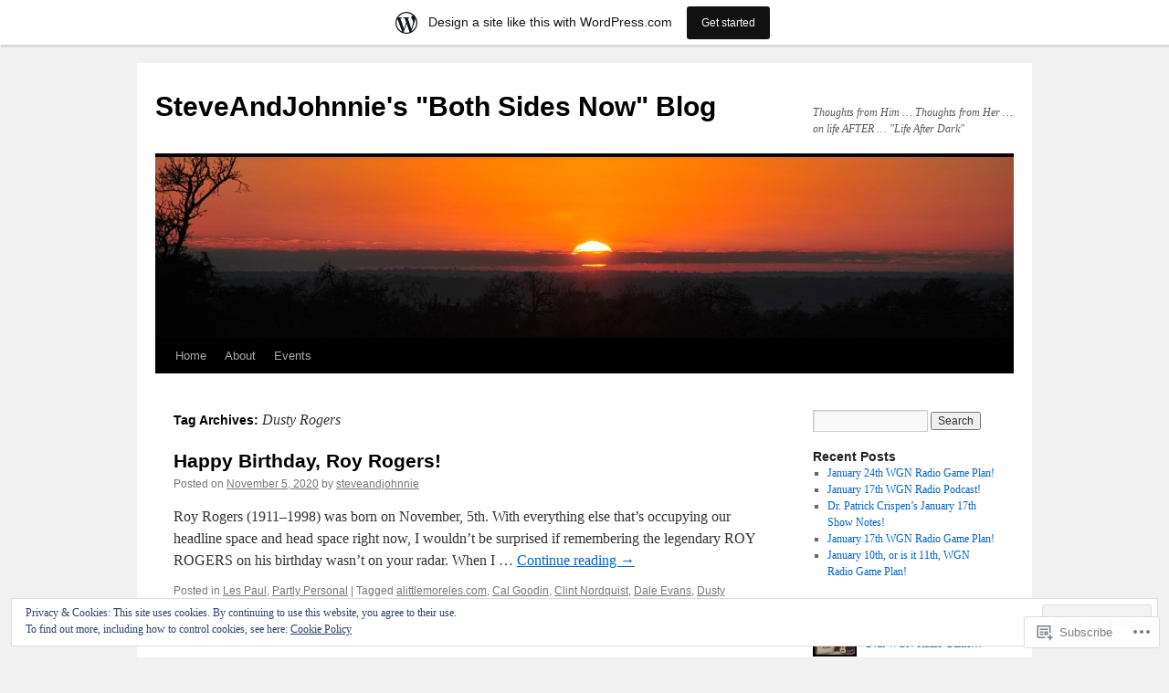

--- FILE ---
content_type: text/html; charset=UTF-8
request_url: https://steveandjohnnie.wordpress.com/tag/dusty-rogers/
body_size: 20354
content:
<!DOCTYPE html>
<html lang="en">
<head>
<meta charset="UTF-8" />
<title>
Dusty Rogers | SteveAndJohnnie&#039;s &quot;Both Sides Now&quot; Blog</title>
<link rel="profile" href="https://gmpg.org/xfn/11" />
<link rel="stylesheet" type="text/css" media="all" href="https://s0.wp.com/wp-content/themes/pub/twentyten/style.css?m=1659017451i&amp;ver=20190507" />
<link rel="pingback" href="https://steveandjohnnie.wordpress.com/xmlrpc.php">
<meta name='robots' content='max-image-preview:large' />
<link rel='dns-prefetch' href='//s0.wp.com' />
<link rel='dns-prefetch' href='//af.pubmine.com' />
<link rel="alternate" type="application/rss+xml" title="SteveAndJohnnie&#039;s &quot;Both Sides Now&quot; Blog &raquo; Feed" href="https://steveandjohnnie.wordpress.com/feed/" />
<link rel="alternate" type="application/rss+xml" title="SteveAndJohnnie&#039;s &quot;Both Sides Now&quot; Blog &raquo; Comments Feed" href="https://steveandjohnnie.wordpress.com/comments/feed/" />
<link rel="alternate" type="application/rss+xml" title="SteveAndJohnnie&#039;s &quot;Both Sides Now&quot; Blog &raquo; Dusty Rogers Tag Feed" href="https://steveandjohnnie.wordpress.com/tag/dusty-rogers/feed/" />
	<script type="text/javascript">
		/* <![CDATA[ */
		function addLoadEvent(func) {
			var oldonload = window.onload;
			if (typeof window.onload != 'function') {
				window.onload = func;
			} else {
				window.onload = function () {
					oldonload();
					func();
				}
			}
		}
		/* ]]> */
	</script>
	<link crossorigin='anonymous' rel='stylesheet' id='all-css-0-1' href='/_static/??-eJxtjEsOwjAMRC9EMBUoiAXiLG6wojTOR7WjiNuTdoGEYDkz7w30alzJSlkhNVO5+ZAFenh6UgFqYy0xkGHsoJQqo5KA6Ivp6EQO8P+AQxzYQlrRRbOnH3zm4j9CwjWShuzNjCsM9LvZ5Ee6T1c72cvpZs/LG8VZRLg=&cssminify=yes' type='text/css' media='all' />
<style id='wp-emoji-styles-inline-css'>

	img.wp-smiley, img.emoji {
		display: inline !important;
		border: none !important;
		box-shadow: none !important;
		height: 1em !important;
		width: 1em !important;
		margin: 0 0.07em !important;
		vertical-align: -0.1em !important;
		background: none !important;
		padding: 0 !important;
	}
/*# sourceURL=wp-emoji-styles-inline-css */
</style>
<link crossorigin='anonymous' rel='stylesheet' id='all-css-2-1' href='/wp-content/plugins/gutenberg-core/v22.4.0/build/styles/block-library/style.min.css?m=1768935615i&cssminify=yes' type='text/css' media='all' />
<style id='wp-block-library-inline-css'>
.has-text-align-justify {
	text-align:justify;
}
.has-text-align-justify{text-align:justify;}

/*# sourceURL=wp-block-library-inline-css */
</style><style id='wp-block-paragraph-inline-css'>
.is-small-text{font-size:.875em}.is-regular-text{font-size:1em}.is-large-text{font-size:2.25em}.is-larger-text{font-size:3em}.has-drop-cap:not(:focus):first-letter{float:left;font-size:8.4em;font-style:normal;font-weight:100;line-height:.68;margin:.05em .1em 0 0;text-transform:uppercase}body.rtl .has-drop-cap:not(:focus):first-letter{float:none;margin-left:.1em}p.has-drop-cap.has-background{overflow:hidden}:root :where(p.has-background){padding:1.25em 2.375em}:where(p.has-text-color:not(.has-link-color)) a{color:inherit}p.has-text-align-left[style*="writing-mode:vertical-lr"],p.has-text-align-right[style*="writing-mode:vertical-rl"]{rotate:180deg}
/*# sourceURL=https://s0.wp.com/wp-content/plugins/gutenberg-core/v22.4.0/build/styles/block-library/paragraph/style.min.css */
</style>
<style id='global-styles-inline-css'>
:root{--wp--preset--aspect-ratio--square: 1;--wp--preset--aspect-ratio--4-3: 4/3;--wp--preset--aspect-ratio--3-4: 3/4;--wp--preset--aspect-ratio--3-2: 3/2;--wp--preset--aspect-ratio--2-3: 2/3;--wp--preset--aspect-ratio--16-9: 16/9;--wp--preset--aspect-ratio--9-16: 9/16;--wp--preset--color--black: #000;--wp--preset--color--cyan-bluish-gray: #abb8c3;--wp--preset--color--white: #fff;--wp--preset--color--pale-pink: #f78da7;--wp--preset--color--vivid-red: #cf2e2e;--wp--preset--color--luminous-vivid-orange: #ff6900;--wp--preset--color--luminous-vivid-amber: #fcb900;--wp--preset--color--light-green-cyan: #7bdcb5;--wp--preset--color--vivid-green-cyan: #00d084;--wp--preset--color--pale-cyan-blue: #8ed1fc;--wp--preset--color--vivid-cyan-blue: #0693e3;--wp--preset--color--vivid-purple: #9b51e0;--wp--preset--color--blue: #0066cc;--wp--preset--color--medium-gray: #666;--wp--preset--color--light-gray: #f1f1f1;--wp--preset--gradient--vivid-cyan-blue-to-vivid-purple: linear-gradient(135deg,rgb(6,147,227) 0%,rgb(155,81,224) 100%);--wp--preset--gradient--light-green-cyan-to-vivid-green-cyan: linear-gradient(135deg,rgb(122,220,180) 0%,rgb(0,208,130) 100%);--wp--preset--gradient--luminous-vivid-amber-to-luminous-vivid-orange: linear-gradient(135deg,rgb(252,185,0) 0%,rgb(255,105,0) 100%);--wp--preset--gradient--luminous-vivid-orange-to-vivid-red: linear-gradient(135deg,rgb(255,105,0) 0%,rgb(207,46,46) 100%);--wp--preset--gradient--very-light-gray-to-cyan-bluish-gray: linear-gradient(135deg,rgb(238,238,238) 0%,rgb(169,184,195) 100%);--wp--preset--gradient--cool-to-warm-spectrum: linear-gradient(135deg,rgb(74,234,220) 0%,rgb(151,120,209) 20%,rgb(207,42,186) 40%,rgb(238,44,130) 60%,rgb(251,105,98) 80%,rgb(254,248,76) 100%);--wp--preset--gradient--blush-light-purple: linear-gradient(135deg,rgb(255,206,236) 0%,rgb(152,150,240) 100%);--wp--preset--gradient--blush-bordeaux: linear-gradient(135deg,rgb(254,205,165) 0%,rgb(254,45,45) 50%,rgb(107,0,62) 100%);--wp--preset--gradient--luminous-dusk: linear-gradient(135deg,rgb(255,203,112) 0%,rgb(199,81,192) 50%,rgb(65,88,208) 100%);--wp--preset--gradient--pale-ocean: linear-gradient(135deg,rgb(255,245,203) 0%,rgb(182,227,212) 50%,rgb(51,167,181) 100%);--wp--preset--gradient--electric-grass: linear-gradient(135deg,rgb(202,248,128) 0%,rgb(113,206,126) 100%);--wp--preset--gradient--midnight: linear-gradient(135deg,rgb(2,3,129) 0%,rgb(40,116,252) 100%);--wp--preset--font-size--small: 13px;--wp--preset--font-size--medium: 20px;--wp--preset--font-size--large: 36px;--wp--preset--font-size--x-large: 42px;--wp--preset--font-family--albert-sans: 'Albert Sans', sans-serif;--wp--preset--font-family--alegreya: Alegreya, serif;--wp--preset--font-family--arvo: Arvo, serif;--wp--preset--font-family--bodoni-moda: 'Bodoni Moda', serif;--wp--preset--font-family--bricolage-grotesque: 'Bricolage Grotesque', sans-serif;--wp--preset--font-family--cabin: Cabin, sans-serif;--wp--preset--font-family--chivo: Chivo, sans-serif;--wp--preset--font-family--commissioner: Commissioner, sans-serif;--wp--preset--font-family--cormorant: Cormorant, serif;--wp--preset--font-family--courier-prime: 'Courier Prime', monospace;--wp--preset--font-family--crimson-pro: 'Crimson Pro', serif;--wp--preset--font-family--dm-mono: 'DM Mono', monospace;--wp--preset--font-family--dm-sans: 'DM Sans', sans-serif;--wp--preset--font-family--dm-serif-display: 'DM Serif Display', serif;--wp--preset--font-family--domine: Domine, serif;--wp--preset--font-family--eb-garamond: 'EB Garamond', serif;--wp--preset--font-family--epilogue: Epilogue, sans-serif;--wp--preset--font-family--fahkwang: Fahkwang, sans-serif;--wp--preset--font-family--figtree: Figtree, sans-serif;--wp--preset--font-family--fira-sans: 'Fira Sans', sans-serif;--wp--preset--font-family--fjalla-one: 'Fjalla One', sans-serif;--wp--preset--font-family--fraunces: Fraunces, serif;--wp--preset--font-family--gabarito: Gabarito, system-ui;--wp--preset--font-family--ibm-plex-mono: 'IBM Plex Mono', monospace;--wp--preset--font-family--ibm-plex-sans: 'IBM Plex Sans', sans-serif;--wp--preset--font-family--ibarra-real-nova: 'Ibarra Real Nova', serif;--wp--preset--font-family--instrument-serif: 'Instrument Serif', serif;--wp--preset--font-family--inter: Inter, sans-serif;--wp--preset--font-family--josefin-sans: 'Josefin Sans', sans-serif;--wp--preset--font-family--jost: Jost, sans-serif;--wp--preset--font-family--libre-baskerville: 'Libre Baskerville', serif;--wp--preset--font-family--libre-franklin: 'Libre Franklin', sans-serif;--wp--preset--font-family--literata: Literata, serif;--wp--preset--font-family--lora: Lora, serif;--wp--preset--font-family--merriweather: Merriweather, serif;--wp--preset--font-family--montserrat: Montserrat, sans-serif;--wp--preset--font-family--newsreader: Newsreader, serif;--wp--preset--font-family--noto-sans-mono: 'Noto Sans Mono', sans-serif;--wp--preset--font-family--nunito: Nunito, sans-serif;--wp--preset--font-family--open-sans: 'Open Sans', sans-serif;--wp--preset--font-family--overpass: Overpass, sans-serif;--wp--preset--font-family--pt-serif: 'PT Serif', serif;--wp--preset--font-family--petrona: Petrona, serif;--wp--preset--font-family--piazzolla: Piazzolla, serif;--wp--preset--font-family--playfair-display: 'Playfair Display', serif;--wp--preset--font-family--plus-jakarta-sans: 'Plus Jakarta Sans', sans-serif;--wp--preset--font-family--poppins: Poppins, sans-serif;--wp--preset--font-family--raleway: Raleway, sans-serif;--wp--preset--font-family--roboto: Roboto, sans-serif;--wp--preset--font-family--roboto-slab: 'Roboto Slab', serif;--wp--preset--font-family--rubik: Rubik, sans-serif;--wp--preset--font-family--rufina: Rufina, serif;--wp--preset--font-family--sora: Sora, sans-serif;--wp--preset--font-family--source-sans-3: 'Source Sans 3', sans-serif;--wp--preset--font-family--source-serif-4: 'Source Serif 4', serif;--wp--preset--font-family--space-mono: 'Space Mono', monospace;--wp--preset--font-family--syne: Syne, sans-serif;--wp--preset--font-family--texturina: Texturina, serif;--wp--preset--font-family--urbanist: Urbanist, sans-serif;--wp--preset--font-family--work-sans: 'Work Sans', sans-serif;--wp--preset--spacing--20: 0.44rem;--wp--preset--spacing--30: 0.67rem;--wp--preset--spacing--40: 1rem;--wp--preset--spacing--50: 1.5rem;--wp--preset--spacing--60: 2.25rem;--wp--preset--spacing--70: 3.38rem;--wp--preset--spacing--80: 5.06rem;--wp--preset--shadow--natural: 6px 6px 9px rgba(0, 0, 0, 0.2);--wp--preset--shadow--deep: 12px 12px 50px rgba(0, 0, 0, 0.4);--wp--preset--shadow--sharp: 6px 6px 0px rgba(0, 0, 0, 0.2);--wp--preset--shadow--outlined: 6px 6px 0px -3px rgb(255, 255, 255), 6px 6px rgb(0, 0, 0);--wp--preset--shadow--crisp: 6px 6px 0px rgb(0, 0, 0);}:where(body) { margin: 0; }:where(.is-layout-flex){gap: 0.5em;}:where(.is-layout-grid){gap: 0.5em;}body .is-layout-flex{display: flex;}.is-layout-flex{flex-wrap: wrap;align-items: center;}.is-layout-flex > :is(*, div){margin: 0;}body .is-layout-grid{display: grid;}.is-layout-grid > :is(*, div){margin: 0;}body{padding-top: 0px;padding-right: 0px;padding-bottom: 0px;padding-left: 0px;}:root :where(.wp-element-button, .wp-block-button__link){background-color: #32373c;border-width: 0;color: #fff;font-family: inherit;font-size: inherit;font-style: inherit;font-weight: inherit;letter-spacing: inherit;line-height: inherit;padding-top: calc(0.667em + 2px);padding-right: calc(1.333em + 2px);padding-bottom: calc(0.667em + 2px);padding-left: calc(1.333em + 2px);text-decoration: none;text-transform: inherit;}.has-black-color{color: var(--wp--preset--color--black) !important;}.has-cyan-bluish-gray-color{color: var(--wp--preset--color--cyan-bluish-gray) !important;}.has-white-color{color: var(--wp--preset--color--white) !important;}.has-pale-pink-color{color: var(--wp--preset--color--pale-pink) !important;}.has-vivid-red-color{color: var(--wp--preset--color--vivid-red) !important;}.has-luminous-vivid-orange-color{color: var(--wp--preset--color--luminous-vivid-orange) !important;}.has-luminous-vivid-amber-color{color: var(--wp--preset--color--luminous-vivid-amber) !important;}.has-light-green-cyan-color{color: var(--wp--preset--color--light-green-cyan) !important;}.has-vivid-green-cyan-color{color: var(--wp--preset--color--vivid-green-cyan) !important;}.has-pale-cyan-blue-color{color: var(--wp--preset--color--pale-cyan-blue) !important;}.has-vivid-cyan-blue-color{color: var(--wp--preset--color--vivid-cyan-blue) !important;}.has-vivid-purple-color{color: var(--wp--preset--color--vivid-purple) !important;}.has-blue-color{color: var(--wp--preset--color--blue) !important;}.has-medium-gray-color{color: var(--wp--preset--color--medium-gray) !important;}.has-light-gray-color{color: var(--wp--preset--color--light-gray) !important;}.has-black-background-color{background-color: var(--wp--preset--color--black) !important;}.has-cyan-bluish-gray-background-color{background-color: var(--wp--preset--color--cyan-bluish-gray) !important;}.has-white-background-color{background-color: var(--wp--preset--color--white) !important;}.has-pale-pink-background-color{background-color: var(--wp--preset--color--pale-pink) !important;}.has-vivid-red-background-color{background-color: var(--wp--preset--color--vivid-red) !important;}.has-luminous-vivid-orange-background-color{background-color: var(--wp--preset--color--luminous-vivid-orange) !important;}.has-luminous-vivid-amber-background-color{background-color: var(--wp--preset--color--luminous-vivid-amber) !important;}.has-light-green-cyan-background-color{background-color: var(--wp--preset--color--light-green-cyan) !important;}.has-vivid-green-cyan-background-color{background-color: var(--wp--preset--color--vivid-green-cyan) !important;}.has-pale-cyan-blue-background-color{background-color: var(--wp--preset--color--pale-cyan-blue) !important;}.has-vivid-cyan-blue-background-color{background-color: var(--wp--preset--color--vivid-cyan-blue) !important;}.has-vivid-purple-background-color{background-color: var(--wp--preset--color--vivid-purple) !important;}.has-blue-background-color{background-color: var(--wp--preset--color--blue) !important;}.has-medium-gray-background-color{background-color: var(--wp--preset--color--medium-gray) !important;}.has-light-gray-background-color{background-color: var(--wp--preset--color--light-gray) !important;}.has-black-border-color{border-color: var(--wp--preset--color--black) !important;}.has-cyan-bluish-gray-border-color{border-color: var(--wp--preset--color--cyan-bluish-gray) !important;}.has-white-border-color{border-color: var(--wp--preset--color--white) !important;}.has-pale-pink-border-color{border-color: var(--wp--preset--color--pale-pink) !important;}.has-vivid-red-border-color{border-color: var(--wp--preset--color--vivid-red) !important;}.has-luminous-vivid-orange-border-color{border-color: var(--wp--preset--color--luminous-vivid-orange) !important;}.has-luminous-vivid-amber-border-color{border-color: var(--wp--preset--color--luminous-vivid-amber) !important;}.has-light-green-cyan-border-color{border-color: var(--wp--preset--color--light-green-cyan) !important;}.has-vivid-green-cyan-border-color{border-color: var(--wp--preset--color--vivid-green-cyan) !important;}.has-pale-cyan-blue-border-color{border-color: var(--wp--preset--color--pale-cyan-blue) !important;}.has-vivid-cyan-blue-border-color{border-color: var(--wp--preset--color--vivid-cyan-blue) !important;}.has-vivid-purple-border-color{border-color: var(--wp--preset--color--vivid-purple) !important;}.has-blue-border-color{border-color: var(--wp--preset--color--blue) !important;}.has-medium-gray-border-color{border-color: var(--wp--preset--color--medium-gray) !important;}.has-light-gray-border-color{border-color: var(--wp--preset--color--light-gray) !important;}.has-vivid-cyan-blue-to-vivid-purple-gradient-background{background: var(--wp--preset--gradient--vivid-cyan-blue-to-vivid-purple) !important;}.has-light-green-cyan-to-vivid-green-cyan-gradient-background{background: var(--wp--preset--gradient--light-green-cyan-to-vivid-green-cyan) !important;}.has-luminous-vivid-amber-to-luminous-vivid-orange-gradient-background{background: var(--wp--preset--gradient--luminous-vivid-amber-to-luminous-vivid-orange) !important;}.has-luminous-vivid-orange-to-vivid-red-gradient-background{background: var(--wp--preset--gradient--luminous-vivid-orange-to-vivid-red) !important;}.has-very-light-gray-to-cyan-bluish-gray-gradient-background{background: var(--wp--preset--gradient--very-light-gray-to-cyan-bluish-gray) !important;}.has-cool-to-warm-spectrum-gradient-background{background: var(--wp--preset--gradient--cool-to-warm-spectrum) !important;}.has-blush-light-purple-gradient-background{background: var(--wp--preset--gradient--blush-light-purple) !important;}.has-blush-bordeaux-gradient-background{background: var(--wp--preset--gradient--blush-bordeaux) !important;}.has-luminous-dusk-gradient-background{background: var(--wp--preset--gradient--luminous-dusk) !important;}.has-pale-ocean-gradient-background{background: var(--wp--preset--gradient--pale-ocean) !important;}.has-electric-grass-gradient-background{background: var(--wp--preset--gradient--electric-grass) !important;}.has-midnight-gradient-background{background: var(--wp--preset--gradient--midnight) !important;}.has-small-font-size{font-size: var(--wp--preset--font-size--small) !important;}.has-medium-font-size{font-size: var(--wp--preset--font-size--medium) !important;}.has-large-font-size{font-size: var(--wp--preset--font-size--large) !important;}.has-x-large-font-size{font-size: var(--wp--preset--font-size--x-large) !important;}.has-albert-sans-font-family{font-family: var(--wp--preset--font-family--albert-sans) !important;}.has-alegreya-font-family{font-family: var(--wp--preset--font-family--alegreya) !important;}.has-arvo-font-family{font-family: var(--wp--preset--font-family--arvo) !important;}.has-bodoni-moda-font-family{font-family: var(--wp--preset--font-family--bodoni-moda) !important;}.has-bricolage-grotesque-font-family{font-family: var(--wp--preset--font-family--bricolage-grotesque) !important;}.has-cabin-font-family{font-family: var(--wp--preset--font-family--cabin) !important;}.has-chivo-font-family{font-family: var(--wp--preset--font-family--chivo) !important;}.has-commissioner-font-family{font-family: var(--wp--preset--font-family--commissioner) !important;}.has-cormorant-font-family{font-family: var(--wp--preset--font-family--cormorant) !important;}.has-courier-prime-font-family{font-family: var(--wp--preset--font-family--courier-prime) !important;}.has-crimson-pro-font-family{font-family: var(--wp--preset--font-family--crimson-pro) !important;}.has-dm-mono-font-family{font-family: var(--wp--preset--font-family--dm-mono) !important;}.has-dm-sans-font-family{font-family: var(--wp--preset--font-family--dm-sans) !important;}.has-dm-serif-display-font-family{font-family: var(--wp--preset--font-family--dm-serif-display) !important;}.has-domine-font-family{font-family: var(--wp--preset--font-family--domine) !important;}.has-eb-garamond-font-family{font-family: var(--wp--preset--font-family--eb-garamond) !important;}.has-epilogue-font-family{font-family: var(--wp--preset--font-family--epilogue) !important;}.has-fahkwang-font-family{font-family: var(--wp--preset--font-family--fahkwang) !important;}.has-figtree-font-family{font-family: var(--wp--preset--font-family--figtree) !important;}.has-fira-sans-font-family{font-family: var(--wp--preset--font-family--fira-sans) !important;}.has-fjalla-one-font-family{font-family: var(--wp--preset--font-family--fjalla-one) !important;}.has-fraunces-font-family{font-family: var(--wp--preset--font-family--fraunces) !important;}.has-gabarito-font-family{font-family: var(--wp--preset--font-family--gabarito) !important;}.has-ibm-plex-mono-font-family{font-family: var(--wp--preset--font-family--ibm-plex-mono) !important;}.has-ibm-plex-sans-font-family{font-family: var(--wp--preset--font-family--ibm-plex-sans) !important;}.has-ibarra-real-nova-font-family{font-family: var(--wp--preset--font-family--ibarra-real-nova) !important;}.has-instrument-serif-font-family{font-family: var(--wp--preset--font-family--instrument-serif) !important;}.has-inter-font-family{font-family: var(--wp--preset--font-family--inter) !important;}.has-josefin-sans-font-family{font-family: var(--wp--preset--font-family--josefin-sans) !important;}.has-jost-font-family{font-family: var(--wp--preset--font-family--jost) !important;}.has-libre-baskerville-font-family{font-family: var(--wp--preset--font-family--libre-baskerville) !important;}.has-libre-franklin-font-family{font-family: var(--wp--preset--font-family--libre-franklin) !important;}.has-literata-font-family{font-family: var(--wp--preset--font-family--literata) !important;}.has-lora-font-family{font-family: var(--wp--preset--font-family--lora) !important;}.has-merriweather-font-family{font-family: var(--wp--preset--font-family--merriweather) !important;}.has-montserrat-font-family{font-family: var(--wp--preset--font-family--montserrat) !important;}.has-newsreader-font-family{font-family: var(--wp--preset--font-family--newsreader) !important;}.has-noto-sans-mono-font-family{font-family: var(--wp--preset--font-family--noto-sans-mono) !important;}.has-nunito-font-family{font-family: var(--wp--preset--font-family--nunito) !important;}.has-open-sans-font-family{font-family: var(--wp--preset--font-family--open-sans) !important;}.has-overpass-font-family{font-family: var(--wp--preset--font-family--overpass) !important;}.has-pt-serif-font-family{font-family: var(--wp--preset--font-family--pt-serif) !important;}.has-petrona-font-family{font-family: var(--wp--preset--font-family--petrona) !important;}.has-piazzolla-font-family{font-family: var(--wp--preset--font-family--piazzolla) !important;}.has-playfair-display-font-family{font-family: var(--wp--preset--font-family--playfair-display) !important;}.has-plus-jakarta-sans-font-family{font-family: var(--wp--preset--font-family--plus-jakarta-sans) !important;}.has-poppins-font-family{font-family: var(--wp--preset--font-family--poppins) !important;}.has-raleway-font-family{font-family: var(--wp--preset--font-family--raleway) !important;}.has-roboto-font-family{font-family: var(--wp--preset--font-family--roboto) !important;}.has-roboto-slab-font-family{font-family: var(--wp--preset--font-family--roboto-slab) !important;}.has-rubik-font-family{font-family: var(--wp--preset--font-family--rubik) !important;}.has-rufina-font-family{font-family: var(--wp--preset--font-family--rufina) !important;}.has-sora-font-family{font-family: var(--wp--preset--font-family--sora) !important;}.has-source-sans-3-font-family{font-family: var(--wp--preset--font-family--source-sans-3) !important;}.has-source-serif-4-font-family{font-family: var(--wp--preset--font-family--source-serif-4) !important;}.has-space-mono-font-family{font-family: var(--wp--preset--font-family--space-mono) !important;}.has-syne-font-family{font-family: var(--wp--preset--font-family--syne) !important;}.has-texturina-font-family{font-family: var(--wp--preset--font-family--texturina) !important;}.has-urbanist-font-family{font-family: var(--wp--preset--font-family--urbanist) !important;}.has-work-sans-font-family{font-family: var(--wp--preset--font-family--work-sans) !important;}
/*# sourceURL=global-styles-inline-css */
</style>

<style id='classic-theme-styles-inline-css'>
.wp-block-button__link{background-color:#32373c;border-radius:9999px;box-shadow:none;color:#fff;font-size:1.125em;padding:calc(.667em + 2px) calc(1.333em + 2px);text-decoration:none}.wp-block-file__button{background:#32373c;color:#fff}.wp-block-accordion-heading{margin:0}.wp-block-accordion-heading__toggle{background-color:inherit!important;color:inherit!important}.wp-block-accordion-heading__toggle:not(:focus-visible){outline:none}.wp-block-accordion-heading__toggle:focus,.wp-block-accordion-heading__toggle:hover{background-color:inherit!important;border:none;box-shadow:none;color:inherit;padding:var(--wp--preset--spacing--20,1em) 0;text-decoration:none}.wp-block-accordion-heading__toggle:focus-visible{outline:auto;outline-offset:0}
/*# sourceURL=/wp-content/plugins/gutenberg-core/v22.4.0/build/styles/block-library/classic.min.css */
</style>
<link crossorigin='anonymous' rel='stylesheet' id='all-css-4-1' href='/_static/??-eJyNj+sOgjAMhV/I0oBG8YfxWdioON0t65Dw9hZIvMSE+KdpT853doZDBB18Jp8x2r4znlEHZYO+M1ZFWRclsHHREiR6FDtsDeeXAziPlgrNvMGPINfDOyuR6C42eXI4ak1DlpzY1rAhCgNKxUTMINOZ3kG+Csg/3CJj7BXmQYRRVFwK/uedfwHzm2ulEkloJ2uH4vo416COAkiVJpvgvw642MakCT27U7mvy3pbVcfD7QlstJXp&cssminify=yes' type='text/css' media='all' />
<style id='jetpack-global-styles-frontend-style-inline-css'>
:root { --font-headings: unset; --font-base: unset; --font-headings-default: -apple-system,BlinkMacSystemFont,"Segoe UI",Roboto,Oxygen-Sans,Ubuntu,Cantarell,"Helvetica Neue",sans-serif; --font-base-default: -apple-system,BlinkMacSystemFont,"Segoe UI",Roboto,Oxygen-Sans,Ubuntu,Cantarell,"Helvetica Neue",sans-serif;}
/*# sourceURL=jetpack-global-styles-frontend-style-inline-css */
</style>
<link crossorigin='anonymous' rel='stylesheet' id='all-css-6-1' href='/_static/??-eJyNjcEKwjAQRH/IuFRT6kX8FNkmS5K6yQY3Qfx7bfEiXrwM82B4A49qnJRGpUHupnIPqSgs1Cq624chi6zhO5OCRryTR++fW00l7J3qDv43XVNxoOISsmEJol/wY2uR8vs3WggsM/I6uOTzMI3Hw8lOg11eUT1JKA==&cssminify=yes' type='text/css' media='all' />
<script type="text/javascript" id="wpcom-actionbar-placeholder-js-extra">
/* <![CDATA[ */
var actionbardata = {"siteID":"13759721","postID":"0","siteURL":"https://steveandjohnnie.wordpress.com","xhrURL":"https://steveandjohnnie.wordpress.com/wp-admin/admin-ajax.php","nonce":"9ac09ab596","isLoggedIn":"","statusMessage":"","subsEmailDefault":"instantly","proxyScriptUrl":"https://s0.wp.com/wp-content/js/wpcom-proxy-request.js?m=1513050504i&amp;ver=20211021","i18n":{"followedText":"New posts from this site will now appear in your \u003Ca href=\"https://wordpress.com/reader\"\u003EReader\u003C/a\u003E","foldBar":"Collapse this bar","unfoldBar":"Expand this bar","shortLinkCopied":"Shortlink copied to clipboard."}};
//# sourceURL=wpcom-actionbar-placeholder-js-extra
/* ]]> */
</script>
<script type="text/javascript" id="jetpack-mu-wpcom-settings-js-before">
/* <![CDATA[ */
var JETPACK_MU_WPCOM_SETTINGS = {"assetsUrl":"https://s0.wp.com/wp-content/mu-plugins/jetpack-mu-wpcom-plugin/moon/jetpack_vendor/automattic/jetpack-mu-wpcom/src/build/"};
//# sourceURL=jetpack-mu-wpcom-settings-js-before
/* ]]> */
</script>
<script crossorigin='anonymous' type='text/javascript'  src='/_static/??/wp-content/js/rlt-proxy.js,/wp-content/blog-plugins/wordads-classes/js/cmp/v2/cmp-non-gdpr.js?m=1720530689j'></script>
<script type="text/javascript" id="rlt-proxy-js-after">
/* <![CDATA[ */
	rltInitialize( {"token":null,"iframeOrigins":["https:\/\/widgets.wp.com"]} );
//# sourceURL=rlt-proxy-js-after
/* ]]> */
</script>
<link rel="EditURI" type="application/rsd+xml" title="RSD" href="https://steveandjohnnie.wordpress.com/xmlrpc.php?rsd" />
<meta name="generator" content="WordPress.com" />

<!-- Jetpack Open Graph Tags -->
<meta property="og:type" content="website" />
<meta property="og:title" content="Dusty Rogers &#8211; SteveAndJohnnie&#039;s &quot;Both Sides Now&quot; Blog" />
<meta property="og:url" content="https://steveandjohnnie.wordpress.com/tag/dusty-rogers/" />
<meta property="og:site_name" content="SteveAndJohnnie&#039;s &quot;Both Sides Now&quot; Blog" />
<meta property="og:image" content="https://s0.wp.com/i/blank.jpg?m=1383295312i" />
<meta property="og:image:width" content="200" />
<meta property="og:image:height" content="200" />
<meta property="og:image:alt" content="" />
<meta property="og:locale" content="en_US" />
<meta property="fb:app_id" content="249643311490" />

<!-- End Jetpack Open Graph Tags -->
<link rel="shortcut icon" type="image/x-icon" href="https://s0.wp.com/i/favicon.ico?m=1713425267i" sizes="16x16 24x24 32x32 48x48" />
<link rel="icon" type="image/x-icon" href="https://s0.wp.com/i/favicon.ico?m=1713425267i" sizes="16x16 24x24 32x32 48x48" />
<link rel="apple-touch-icon" href="https://s0.wp.com/i/webclip.png?m=1713868326i" />
<link rel='openid.server' href='https://steveandjohnnie.wordpress.com/?openidserver=1' />
<link rel='openid.delegate' href='https://steveandjohnnie.wordpress.com/' />
<link rel="search" type="application/opensearchdescription+xml" href="https://steveandjohnnie.wordpress.com/osd.xml" title="SteveAndJohnnie&#039;s &#34;Both Sides Now&#34; Blog" />
<link rel="search" type="application/opensearchdescription+xml" href="https://s1.wp.com/opensearch.xml" title="WordPress.com" />
		<style type="text/css">
			.recentcomments a {
				display: inline !important;
				padding: 0 !important;
				margin: 0 !important;
			}

			table.recentcommentsavatartop img.avatar, table.recentcommentsavatarend img.avatar {
				border: 0px;
				margin: 0;
			}

			table.recentcommentsavatartop a, table.recentcommentsavatarend a {
				border: 0px !important;
				background-color: transparent !important;
			}

			td.recentcommentsavatarend, td.recentcommentsavatartop {
				padding: 0px 0px 1px 0px;
				margin: 0px;
			}

			td.recentcommentstextend {
				border: none !important;
				padding: 0px 0px 2px 10px;
			}

			.rtl td.recentcommentstextend {
				padding: 0px 10px 2px 0px;
			}

			td.recentcommentstexttop {
				border: none;
				padding: 0px 0px 0px 10px;
			}

			.rtl td.recentcommentstexttop {
				padding: 0px 10px 0px 0px;
			}
		</style>
		<meta name="description" content="Posts about Dusty Rogers written by steveandjohnnie" />
<script type="text/javascript">
/* <![CDATA[ */
var wa_client = {}; wa_client.cmd = []; wa_client.config = { 'blog_id': 13759721, 'blog_language': 'en', 'is_wordads': false, 'hosting_type': 0, 'afp_account_id': null, 'afp_host_id': 5038568878849053, 'theme': 'pub/twentyten', '_': { 'title': 'Advertisement', 'privacy_settings': 'Privacy Settings' }, 'formats': [ 'belowpost', 'bottom_sticky', 'sidebar_sticky_right', 'sidebar', 'gutenberg_rectangle', 'gutenberg_leaderboard', 'gutenberg_mobile_leaderboard', 'gutenberg_skyscraper' ] };
/* ]]> */
</script>
		<script type="text/javascript">

			window.doNotSellCallback = function() {

				var linkElements = [
					'a[href="https://wordpress.com/?ref=footer_blog"]',
					'a[href="https://wordpress.com/?ref=footer_website"]',
					'a[href="https://wordpress.com/?ref=vertical_footer"]',
					'a[href^="https://wordpress.com/?ref=footer_segment_"]',
				].join(',');

				var dnsLink = document.createElement( 'a' );
				dnsLink.href = 'https://wordpress.com/advertising-program-optout/';
				dnsLink.classList.add( 'do-not-sell-link' );
				dnsLink.rel = 'nofollow';
				dnsLink.style.marginLeft = '0.5em';
				dnsLink.textContent = 'Do Not Sell or Share My Personal Information';

				var creditLinks = document.querySelectorAll( linkElements );

				if ( 0 === creditLinks.length ) {
					return false;
				}

				Array.prototype.forEach.call( creditLinks, function( el ) {
					el.insertAdjacentElement( 'afterend', dnsLink );
				});

				return true;
			};

		</script>
		<script type="text/javascript">
	window.google_analytics_uacct = "UA-52447-2";
</script>

<script type="text/javascript">
	var _gaq = _gaq || [];
	_gaq.push(['_setAccount', 'UA-52447-2']);
	_gaq.push(['_gat._anonymizeIp']);
	_gaq.push(['_setDomainName', 'wordpress.com']);
	_gaq.push(['_initData']);
	_gaq.push(['_trackPageview']);

	(function() {
		var ga = document.createElement('script'); ga.type = 'text/javascript'; ga.async = true;
		ga.src = ('https:' == document.location.protocol ? 'https://ssl' : 'http://www') + '.google-analytics.com/ga.js';
		(document.getElementsByTagName('head')[0] || document.getElementsByTagName('body')[0]).appendChild(ga);
	})();
</script>
<link crossorigin='anonymous' rel='stylesheet' id='all-css-0-3' href='/wp-content/mu-plugins/jetpack-plugin/moon/_inc/build/subscriptions/subscriptions.min.css?m=1753976312i&cssminify=yes' type='text/css' media='all' />
</head>

<body class="archive tag tag-dusty-rogers tag-17034254 wp-theme-pubtwentyten customizer-styles-applied single-author jetpack-reblog-enabled has-marketing-bar has-marketing-bar-theme-twenty-ten">
<div id="wrapper" class="hfeed">
	<div id="header">
		<div id="masthead">
			<div id="branding" role="banner">
								<div id="site-title">
					<span>
						<a href="https://steveandjohnnie.wordpress.com/" title="SteveAndJohnnie&#039;s &quot;Both Sides Now&quot; Blog" rel="home">SteveAndJohnnie&#039;s &quot;Both Sides Now&quot; Blog</a>
					</span>
				</div>
				<div id="site-description">Thoughts from Him &#8230; Thoughts from Her &#8230; on life AFTER &#8230; &quot;Life After Dark&quot;</div>

									<a class="home-link" href="https://steveandjohnnie.wordpress.com/" title="SteveAndJohnnie&#039;s &quot;Both Sides Now&quot; Blog" rel="home">
						<img src="https://steveandjohnnie.wordpress.com/wp-content/themes/pub/twentyten/images/headers/sunset.jpg?m=1610459589i" width="940" height="198" alt="" />
					</a>
								</div><!-- #branding -->

			<div id="access" role="navigation">
								<div class="skip-link screen-reader-text"><a href="#content" title="Skip to content">Skip to content</a></div>
				<div class="menu"><ul>
<li ><a href="https://steveandjohnnie.wordpress.com/">Home</a></li><li class="page_item page-item-2"><a href="https://steveandjohnnie.wordpress.com/about/">About</a></li>
<li class="page_item page-item-864"><a href="https://steveandjohnnie.wordpress.com/events/">Events</a></li>
</ul></div>
			</div><!-- #access -->
		</div><!-- #masthead -->
	</div><!-- #header -->

	<div id="main">

		<div id="container">
			<div id="content" role="main">

				<h1 class="page-title">Tag Archives: <span>Dusty Rogers</span></h1>

				



	
			<div id="post-3652" class="post-3652 post type-post status-publish format-standard hentry category-les-paul category-partly-personal tag-alittlemoreles-com tag-cal-goodin tag-clint-nordquist tag-dale-evans tag-dusty-rogers tag-happy-trails-to-you tag-johnnie-putman tag-jon-paris tag-les-paul tag-life-after-dark tag-myrna-loy tag-roy-rogers tag-roy-rogers-and-dale-evans tag-roy-rogers-jr tag-somewhere-over-the-rainbow tag-sonny-tufts tag-steve-johnnie tag-steve-king-wgn tag-tommy-todd tag-trigger tag-walt-davis tag-wgn-radio">
			<h2 class="entry-title"><a href="https://steveandjohnnie.wordpress.com/2020/11/05/happy-birthday-roy-rogers/" rel="bookmark">Happy Birthday, Roy&nbsp;Rogers!</a></h2>

			<div class="entry-meta">
				<span class="meta-prep meta-prep-author">Posted on</span> <a href="https://steveandjohnnie.wordpress.com/2020/11/05/happy-birthday-roy-rogers/" title="7:36 pm" rel="bookmark"><span class="entry-date">November 5, 2020</span></a> <span class="meta-sep">by</span> <span class="author vcard"><a class="url fn n" href="https://steveandjohnnie.wordpress.com/author/steveandjohnnie/" title="View all posts by steveandjohnnie">steveandjohnnie</a></span>			</div><!-- .entry-meta -->

					<div class="entry-summary">
				<p>Roy Rogers (1911–1998) was born on November, 5th. With everything else that&#8217;s occupying our headline space and head space right now, I wouldn&#8217;t be surprised if remembering the legendary ROY ROGERS on his birthday wasn&#8217;t on your radar. When I &hellip; <a href="https://steveandjohnnie.wordpress.com/2020/11/05/happy-birthday-roy-rogers/">Continue reading <span class="meta-nav">&rarr;</span></a></p>
			</div><!-- .entry-summary -->
	
			<div class="entry-utility">
													<span class="cat-links">
						<span class="entry-utility-prep entry-utility-prep-cat-links">Posted in</span> <a href="https://steveandjohnnie.wordpress.com/category/les-paul/" rel="category tag">Les Paul</a>, <a href="https://steveandjohnnie.wordpress.com/category/partly-personal/" rel="category tag">Partly Personal</a>					</span>
					<span class="meta-sep">|</span>
				
								<span class="tag-links">
					<span class="entry-utility-prep entry-utility-prep-tag-links">Tagged</span> <a href="https://steveandjohnnie.wordpress.com/tag/alittlemoreles-com/" rel="tag">alittlemoreles.com</a>, <a href="https://steveandjohnnie.wordpress.com/tag/cal-goodin/" rel="tag">Cal Goodin</a>, <a href="https://steveandjohnnie.wordpress.com/tag/clint-nordquist/" rel="tag">Clint Nordquist</a>, <a href="https://steveandjohnnie.wordpress.com/tag/dale-evans/" rel="tag">Dale Evans</a>, <a href="https://steveandjohnnie.wordpress.com/tag/dusty-rogers/" rel="tag">Dusty Rogers</a>, <a href="https://steveandjohnnie.wordpress.com/tag/happy-trails-to-you/" rel="tag">Happy Trails To You</a>, <a href="https://steveandjohnnie.wordpress.com/tag/johnnie-putman/" rel="tag">Johnnie Putman</a>, <a href="https://steveandjohnnie.wordpress.com/tag/jon-paris/" rel="tag">Jon Paris</a>, <a href="https://steveandjohnnie.wordpress.com/tag/les-paul/" rel="tag">Les Paul</a>, <a href="https://steveandjohnnie.wordpress.com/tag/life-after-dark/" rel="tag">Life After Dark</a>, <a href="https://steveandjohnnie.wordpress.com/tag/myrna-loy/" rel="tag">Myrna Loy</a>, <a href="https://steveandjohnnie.wordpress.com/tag/roy-rogers/" rel="tag">Roy Rogers</a>, <a href="https://steveandjohnnie.wordpress.com/tag/roy-rogers-and-dale-evans/" rel="tag">Roy Rogers and Dale Evans</a>, <a href="https://steveandjohnnie.wordpress.com/tag/roy-rogers-jr/" rel="tag">Roy Rogers Jr.</a>, <a href="https://steveandjohnnie.wordpress.com/tag/somewhere-over-the-rainbow/" rel="tag">Somewhere Over The Rainbow</a>, <a href="https://steveandjohnnie.wordpress.com/tag/sonny-tufts/" rel="tag">Sonny Tufts</a>, <a href="https://steveandjohnnie.wordpress.com/tag/steve-johnnie/" rel="tag">Steve &amp; Johnnie</a>, <a href="https://steveandjohnnie.wordpress.com/tag/steve-king-wgn/" rel="tag">Steve King (WGN)</a>, <a href="https://steveandjohnnie.wordpress.com/tag/tommy-todd/" rel="tag">Tommy Todd</a>, <a href="https://steveandjohnnie.wordpress.com/tag/trigger/" rel="tag">Trigger</a>, <a href="https://steveandjohnnie.wordpress.com/tag/walt-davis/" rel="tag">Walt Davis</a>, <a href="https://steveandjohnnie.wordpress.com/tag/wgn-radio/" rel="tag">WGN Radio</a>				</span>
				<span class="meta-sep">|</span>
				
				<span class="comments-link"><a href="https://steveandjohnnie.wordpress.com/2020/11/05/happy-birthday-roy-rogers/#comments">4 Comments</a></span>

							</div><!-- .entry-utility -->
		</div><!-- #post-3652 -->

		
	

			</div><!-- #content -->
		</div><!-- #container -->


		<div id="primary" class="widget-area" role="complementary">
						<ul class="xoxo">

<li id="search-2" class="widget-container widget_search"><form role="search" method="get" id="searchform" class="searchform" action="https://steveandjohnnie.wordpress.com/">
				<div>
					<label class="screen-reader-text" for="s">Search for:</label>
					<input type="text" value="" name="s" id="s" />
					<input type="submit" id="searchsubmit" value="Search" />
				</div>
			</form></li>
		<li id="recent-posts-2" class="widget-container widget_recent_entries">
		<h3 class="widget-title">Recent Posts</h3>
		<ul>
											<li>
					<a href="https://steveandjohnnie.wordpress.com/2026/01/24/january-24th-wgn-radio-game-plan/">January 24th WGN Radio Game&nbsp;Plan!</a>
									</li>
											<li>
					<a href="https://steveandjohnnie.wordpress.com/2026/01/22/january-17th-wgn-radio-podcast/">January 17th WGN Radio&nbsp;Podcast!</a>
									</li>
											<li>
					<a href="https://steveandjohnnie.wordpress.com/2026/01/20/dr-patrick-crispens-january-17th-show-notes/">Dr. Patrick Crispen’s January 17th Show&nbsp;Notes!</a>
									</li>
											<li>
					<a href="https://steveandjohnnie.wordpress.com/2026/01/17/january-17th-wgn-radio-game-plan/">January 17th WGN Radio Game&nbsp;Plan!</a>
									</li>
											<li>
					<a href="https://steveandjohnnie.wordpress.com/2026/01/10/january-10th-or-is-it-11th-wgn-radio-game-plan/">January 10th, or is it 11th, WGN Radio Game&nbsp;Plan!</a>
									</li>
					</ul>

		</li><li id="recent-comments-2" class="widget-container widget_recent_comments"><h3 class="widget-title">Recent Comments</h3>				<table class="recentcommentsavatar" cellspacing="0" cellpadding="0" border="0">
					<tr><td title="steveandjohnnie" class="recentcommentsavatartop" style="height:48px; width:48px;"><a href="https://steveandjohnnie.wordpress.com" rel="nofollow"><img referrerpolicy="no-referrer" alt='steveandjohnnie&#039;s avatar' src='https://0.gravatar.com/avatar/6ed3b703aabd52ce8b57ee79e643beebe04b6a9c61c00e50c69c9f34035fa176?s=48&#038;d=identicon&#038;r=G' srcset='https://0.gravatar.com/avatar/6ed3b703aabd52ce8b57ee79e643beebe04b6a9c61c00e50c69c9f34035fa176?s=48&#038;d=identicon&#038;r=G 1x, https://0.gravatar.com/avatar/6ed3b703aabd52ce8b57ee79e643beebe04b6a9c61c00e50c69c9f34035fa176?s=72&#038;d=identicon&#038;r=G 1.5x, https://0.gravatar.com/avatar/6ed3b703aabd52ce8b57ee79e643beebe04b6a9c61c00e50c69c9f34035fa176?s=96&#038;d=identicon&#038;r=G 2x, https://0.gravatar.com/avatar/6ed3b703aabd52ce8b57ee79e643beebe04b6a9c61c00e50c69c9f34035fa176?s=144&#038;d=identicon&#038;r=G 3x, https://0.gravatar.com/avatar/6ed3b703aabd52ce8b57ee79e643beebe04b6a9c61c00e50c69c9f34035fa176?s=192&#038;d=identicon&#038;r=G 4x' class='avatar avatar-48' height='48' width='48' loading='lazy' decoding='async' /></a></td><td class="recentcommentstexttop" style=""><a href="https://steveandjohnnie.wordpress.com" rel="nofollow">steveandjohnnie</a> on <a href="https://steveandjohnnie.wordpress.com/2026/01/24/january-24th-wgn-radio-game-plan/#comment-7410">January 24th WGN Radio Game&hellip;</a></td></tr><tr><td title="inventivebf6377b2b7" class="recentcommentsavatarend" style="height:48px; width:48px;"><img referrerpolicy="no-referrer" alt='inventivebf6377b2b7&#039;s avatar' src='https://0.gravatar.com/avatar/fdef75d716a5955cd16a714083b1abe1e37fff9edbd166fe484ae78e3eb3939f?s=48&#038;d=identicon&#038;r=G' srcset='https://0.gravatar.com/avatar/fdef75d716a5955cd16a714083b1abe1e37fff9edbd166fe484ae78e3eb3939f?s=48&#038;d=identicon&#038;r=G 1x, https://0.gravatar.com/avatar/fdef75d716a5955cd16a714083b1abe1e37fff9edbd166fe484ae78e3eb3939f?s=72&#038;d=identicon&#038;r=G 1.5x, https://0.gravatar.com/avatar/fdef75d716a5955cd16a714083b1abe1e37fff9edbd166fe484ae78e3eb3939f?s=96&#038;d=identicon&#038;r=G 2x, https://0.gravatar.com/avatar/fdef75d716a5955cd16a714083b1abe1e37fff9edbd166fe484ae78e3eb3939f?s=144&#038;d=identicon&#038;r=G 3x, https://0.gravatar.com/avatar/fdef75d716a5955cd16a714083b1abe1e37fff9edbd166fe484ae78e3eb3939f?s=192&#038;d=identicon&#038;r=G 4x' class='avatar avatar-48' height='48' width='48' loading='lazy' decoding='async' /></td><td class="recentcommentstextend" style="">inventivebf6377b2b7 on <a href="https://steveandjohnnie.wordpress.com/2026/01/24/january-24th-wgn-radio-game-plan/#comment-7409">January 24th WGN Radio Game&hellip;</a></td></tr><tr><td title="lloydstooge" class="recentcommentsavatarend" style="height:48px; width:48px;"><img referrerpolicy="no-referrer" alt='lloydstooge&#039;s avatar' src='https://0.gravatar.com/avatar/fbc45f9471d7cc75faad10ef20bc69cab319951dcdc1d14e68e0c3385e7feefe?s=48&#038;d=identicon&#038;r=G' srcset='https://0.gravatar.com/avatar/fbc45f9471d7cc75faad10ef20bc69cab319951dcdc1d14e68e0c3385e7feefe?s=48&#038;d=identicon&#038;r=G 1x, https://0.gravatar.com/avatar/fbc45f9471d7cc75faad10ef20bc69cab319951dcdc1d14e68e0c3385e7feefe?s=72&#038;d=identicon&#038;r=G 1.5x, https://0.gravatar.com/avatar/fbc45f9471d7cc75faad10ef20bc69cab319951dcdc1d14e68e0c3385e7feefe?s=96&#038;d=identicon&#038;r=G 2x, https://0.gravatar.com/avatar/fbc45f9471d7cc75faad10ef20bc69cab319951dcdc1d14e68e0c3385e7feefe?s=144&#038;d=identicon&#038;r=G 3x, https://0.gravatar.com/avatar/fbc45f9471d7cc75faad10ef20bc69cab319951dcdc1d14e68e0c3385e7feefe?s=192&#038;d=identicon&#038;r=G 4x' class='avatar avatar-48' height='48' width='48' loading='lazy' decoding='async' /></td><td class="recentcommentstextend" style="">lloydstooge on <a href="https://steveandjohnnie.wordpress.com/2026/01/24/january-24th-wgn-radio-game-plan/#comment-7408">January 24th WGN Radio Game&hellip;</a></td></tr><tr><td title="steadya778271c53" class="recentcommentsavatarend" style="height:48px; width:48px;"><img referrerpolicy="no-referrer" alt='steadya778271c53&#039;s avatar' src='https://1.gravatar.com/avatar/df393f0ab2adc9378966b5fd387cc47f43bf0b36fa4d5e1b294f21c01817800a?s=48&#038;d=identicon&#038;r=G' srcset='https://1.gravatar.com/avatar/df393f0ab2adc9378966b5fd387cc47f43bf0b36fa4d5e1b294f21c01817800a?s=48&#038;d=identicon&#038;r=G 1x, https://1.gravatar.com/avatar/df393f0ab2adc9378966b5fd387cc47f43bf0b36fa4d5e1b294f21c01817800a?s=72&#038;d=identicon&#038;r=G 1.5x, https://1.gravatar.com/avatar/df393f0ab2adc9378966b5fd387cc47f43bf0b36fa4d5e1b294f21c01817800a?s=96&#038;d=identicon&#038;r=G 2x, https://1.gravatar.com/avatar/df393f0ab2adc9378966b5fd387cc47f43bf0b36fa4d5e1b294f21c01817800a?s=144&#038;d=identicon&#038;r=G 3x, https://1.gravatar.com/avatar/df393f0ab2adc9378966b5fd387cc47f43bf0b36fa4d5e1b294f21c01817800a?s=192&#038;d=identicon&#038;r=G 4x' class='avatar avatar-48' height='48' width='48' loading='lazy' decoding='async' /></td><td class="recentcommentstextend" style="">steadya778271c53 on <a href="https://steveandjohnnie.wordpress.com/2026/01/24/january-24th-wgn-radio-game-plan/#comment-7407">January 24th WGN Radio Game&hellip;</a></td></tr><tr><td title="peterandjean" class="recentcommentsavatarend" style="height:48px; width:48px;"><img referrerpolicy="no-referrer" alt='peterandjean&#039;s avatar' src='https://1.gravatar.com/avatar/dfe90bc2fa64b3733371579f170deb50d5e6bfc4d6b60b63d2cfaa8220882c12?s=48&#038;d=identicon&#038;r=G' srcset='https://1.gravatar.com/avatar/dfe90bc2fa64b3733371579f170deb50d5e6bfc4d6b60b63d2cfaa8220882c12?s=48&#038;d=identicon&#038;r=G 1x, https://1.gravatar.com/avatar/dfe90bc2fa64b3733371579f170deb50d5e6bfc4d6b60b63d2cfaa8220882c12?s=72&#038;d=identicon&#038;r=G 1.5x, https://1.gravatar.com/avatar/dfe90bc2fa64b3733371579f170deb50d5e6bfc4d6b60b63d2cfaa8220882c12?s=96&#038;d=identicon&#038;r=G 2x, https://1.gravatar.com/avatar/dfe90bc2fa64b3733371579f170deb50d5e6bfc4d6b60b63d2cfaa8220882c12?s=144&#038;d=identicon&#038;r=G 3x, https://1.gravatar.com/avatar/dfe90bc2fa64b3733371579f170deb50d5e6bfc4d6b60b63d2cfaa8220882c12?s=192&#038;d=identicon&#038;r=G 4x' class='avatar avatar-48' height='48' width='48' loading='lazy' decoding='async' /></td><td class="recentcommentstextend" style="">peterandjean on <a href="https://steveandjohnnie.wordpress.com/2026/01/24/january-24th-wgn-radio-game-plan/#comment-7406">January 24th WGN Radio Game&hellip;</a></td></tr>				</table>
				</li><li id="archives-2" class="widget-container widget_archive"><h3 class="widget-title">Archives</h3>
			<ul>
					<li><a href='https://steveandjohnnie.wordpress.com/2026/01/'>January 2026</a></li>
	<li><a href='https://steveandjohnnie.wordpress.com/2025/12/'>December 2025</a></li>
	<li><a href='https://steveandjohnnie.wordpress.com/2025/11/'>November 2025</a></li>
	<li><a href='https://steveandjohnnie.wordpress.com/2025/10/'>October 2025</a></li>
	<li><a href='https://steveandjohnnie.wordpress.com/2025/09/'>September 2025</a></li>
	<li><a href='https://steveandjohnnie.wordpress.com/2025/08/'>August 2025</a></li>
	<li><a href='https://steveandjohnnie.wordpress.com/2025/07/'>July 2025</a></li>
	<li><a href='https://steveandjohnnie.wordpress.com/2025/06/'>June 2025</a></li>
	<li><a href='https://steveandjohnnie.wordpress.com/2025/05/'>May 2025</a></li>
	<li><a href='https://steveandjohnnie.wordpress.com/2025/04/'>April 2025</a></li>
	<li><a href='https://steveandjohnnie.wordpress.com/2025/03/'>March 2025</a></li>
	<li><a href='https://steveandjohnnie.wordpress.com/2025/02/'>February 2025</a></li>
	<li><a href='https://steveandjohnnie.wordpress.com/2025/01/'>January 2025</a></li>
	<li><a href='https://steveandjohnnie.wordpress.com/2024/12/'>December 2024</a></li>
	<li><a href='https://steveandjohnnie.wordpress.com/2024/11/'>November 2024</a></li>
	<li><a href='https://steveandjohnnie.wordpress.com/2024/10/'>October 2024</a></li>
	<li><a href='https://steveandjohnnie.wordpress.com/2024/09/'>September 2024</a></li>
	<li><a href='https://steveandjohnnie.wordpress.com/2024/08/'>August 2024</a></li>
	<li><a href='https://steveandjohnnie.wordpress.com/2024/07/'>July 2024</a></li>
	<li><a href='https://steveandjohnnie.wordpress.com/2024/06/'>June 2024</a></li>
	<li><a href='https://steveandjohnnie.wordpress.com/2024/05/'>May 2024</a></li>
	<li><a href='https://steveandjohnnie.wordpress.com/2024/04/'>April 2024</a></li>
	<li><a href='https://steveandjohnnie.wordpress.com/2024/03/'>March 2024</a></li>
	<li><a href='https://steveandjohnnie.wordpress.com/2024/02/'>February 2024</a></li>
	<li><a href='https://steveandjohnnie.wordpress.com/2024/01/'>January 2024</a></li>
	<li><a href='https://steveandjohnnie.wordpress.com/2023/12/'>December 2023</a></li>
	<li><a href='https://steveandjohnnie.wordpress.com/2023/11/'>November 2023</a></li>
	<li><a href='https://steveandjohnnie.wordpress.com/2023/10/'>October 2023</a></li>
	<li><a href='https://steveandjohnnie.wordpress.com/2023/09/'>September 2023</a></li>
	<li><a href='https://steveandjohnnie.wordpress.com/2023/08/'>August 2023</a></li>
	<li><a href='https://steveandjohnnie.wordpress.com/2023/07/'>July 2023</a></li>
	<li><a href='https://steveandjohnnie.wordpress.com/2023/06/'>June 2023</a></li>
	<li><a href='https://steveandjohnnie.wordpress.com/2023/05/'>May 2023</a></li>
	<li><a href='https://steveandjohnnie.wordpress.com/2023/04/'>April 2023</a></li>
	<li><a href='https://steveandjohnnie.wordpress.com/2023/03/'>March 2023</a></li>
	<li><a href='https://steveandjohnnie.wordpress.com/2023/02/'>February 2023</a></li>
	<li><a href='https://steveandjohnnie.wordpress.com/2023/01/'>January 2023</a></li>
	<li><a href='https://steveandjohnnie.wordpress.com/2022/12/'>December 2022</a></li>
	<li><a href='https://steveandjohnnie.wordpress.com/2022/11/'>November 2022</a></li>
	<li><a href='https://steveandjohnnie.wordpress.com/2022/10/'>October 2022</a></li>
	<li><a href='https://steveandjohnnie.wordpress.com/2022/09/'>September 2022</a></li>
	<li><a href='https://steveandjohnnie.wordpress.com/2022/08/'>August 2022</a></li>
	<li><a href='https://steveandjohnnie.wordpress.com/2022/07/'>July 2022</a></li>
	<li><a href='https://steveandjohnnie.wordpress.com/2022/06/'>June 2022</a></li>
	<li><a href='https://steveandjohnnie.wordpress.com/2022/05/'>May 2022</a></li>
	<li><a href='https://steveandjohnnie.wordpress.com/2022/04/'>April 2022</a></li>
	<li><a href='https://steveandjohnnie.wordpress.com/2022/03/'>March 2022</a></li>
	<li><a href='https://steveandjohnnie.wordpress.com/2022/02/'>February 2022</a></li>
	<li><a href='https://steveandjohnnie.wordpress.com/2022/01/'>January 2022</a></li>
	<li><a href='https://steveandjohnnie.wordpress.com/2021/12/'>December 2021</a></li>
	<li><a href='https://steveandjohnnie.wordpress.com/2021/11/'>November 2021</a></li>
	<li><a href='https://steveandjohnnie.wordpress.com/2021/10/'>October 2021</a></li>
	<li><a href='https://steveandjohnnie.wordpress.com/2021/09/'>September 2021</a></li>
	<li><a href='https://steveandjohnnie.wordpress.com/2021/08/'>August 2021</a></li>
	<li><a href='https://steveandjohnnie.wordpress.com/2021/07/'>July 2021</a></li>
	<li><a href='https://steveandjohnnie.wordpress.com/2021/06/'>June 2021</a></li>
	<li><a href='https://steveandjohnnie.wordpress.com/2021/05/'>May 2021</a></li>
	<li><a href='https://steveandjohnnie.wordpress.com/2021/04/'>April 2021</a></li>
	<li><a href='https://steveandjohnnie.wordpress.com/2021/03/'>March 2021</a></li>
	<li><a href='https://steveandjohnnie.wordpress.com/2021/02/'>February 2021</a></li>
	<li><a href='https://steveandjohnnie.wordpress.com/2021/01/'>January 2021</a></li>
	<li><a href='https://steveandjohnnie.wordpress.com/2020/12/'>December 2020</a></li>
	<li><a href='https://steveandjohnnie.wordpress.com/2020/11/'>November 2020</a></li>
	<li><a href='https://steveandjohnnie.wordpress.com/2020/10/'>October 2020</a></li>
	<li><a href='https://steveandjohnnie.wordpress.com/2020/09/'>September 2020</a></li>
	<li><a href='https://steveandjohnnie.wordpress.com/2020/07/'>July 2020</a></li>
	<li><a href='https://steveandjohnnie.wordpress.com/2020/06/'>June 2020</a></li>
	<li><a href='https://steveandjohnnie.wordpress.com/2020/05/'>May 2020</a></li>
	<li><a href='https://steveandjohnnie.wordpress.com/2020/04/'>April 2020</a></li>
	<li><a href='https://steveandjohnnie.wordpress.com/2020/03/'>March 2020</a></li>
	<li><a href='https://steveandjohnnie.wordpress.com/2020/02/'>February 2020</a></li>
	<li><a href='https://steveandjohnnie.wordpress.com/2019/12/'>December 2019</a></li>
	<li><a href='https://steveandjohnnie.wordpress.com/2019/11/'>November 2019</a></li>
	<li><a href='https://steveandjohnnie.wordpress.com/2019/10/'>October 2019</a></li>
	<li><a href='https://steveandjohnnie.wordpress.com/2019/09/'>September 2019</a></li>
	<li><a href='https://steveandjohnnie.wordpress.com/2019/08/'>August 2019</a></li>
	<li><a href='https://steveandjohnnie.wordpress.com/2019/06/'>June 2019</a></li>
	<li><a href='https://steveandjohnnie.wordpress.com/2019/04/'>April 2019</a></li>
	<li><a href='https://steveandjohnnie.wordpress.com/2019/02/'>February 2019</a></li>
	<li><a href='https://steveandjohnnie.wordpress.com/2019/01/'>January 2019</a></li>
	<li><a href='https://steveandjohnnie.wordpress.com/2018/12/'>December 2018</a></li>
	<li><a href='https://steveandjohnnie.wordpress.com/2018/11/'>November 2018</a></li>
	<li><a href='https://steveandjohnnie.wordpress.com/2018/10/'>October 2018</a></li>
	<li><a href='https://steveandjohnnie.wordpress.com/2018/09/'>September 2018</a></li>
	<li><a href='https://steveandjohnnie.wordpress.com/2018/07/'>July 2018</a></li>
	<li><a href='https://steveandjohnnie.wordpress.com/2018/06/'>June 2018</a></li>
	<li><a href='https://steveandjohnnie.wordpress.com/2018/05/'>May 2018</a></li>
	<li><a href='https://steveandjohnnie.wordpress.com/2018/04/'>April 2018</a></li>
	<li><a href='https://steveandjohnnie.wordpress.com/2018/03/'>March 2018</a></li>
	<li><a href='https://steveandjohnnie.wordpress.com/2018/02/'>February 2018</a></li>
	<li><a href='https://steveandjohnnie.wordpress.com/2018/01/'>January 2018</a></li>
	<li><a href='https://steveandjohnnie.wordpress.com/2017/12/'>December 2017</a></li>
	<li><a href='https://steveandjohnnie.wordpress.com/2017/11/'>November 2017</a></li>
	<li><a href='https://steveandjohnnie.wordpress.com/2017/10/'>October 2017</a></li>
	<li><a href='https://steveandjohnnie.wordpress.com/2017/09/'>September 2017</a></li>
	<li><a href='https://steveandjohnnie.wordpress.com/2017/08/'>August 2017</a></li>
	<li><a href='https://steveandjohnnie.wordpress.com/2017/07/'>July 2017</a></li>
	<li><a href='https://steveandjohnnie.wordpress.com/2017/06/'>June 2017</a></li>
	<li><a href='https://steveandjohnnie.wordpress.com/2017/03/'>March 2017</a></li>
	<li><a href='https://steveandjohnnie.wordpress.com/2017/02/'>February 2017</a></li>
	<li><a href='https://steveandjohnnie.wordpress.com/2017/01/'>January 2017</a></li>
	<li><a href='https://steveandjohnnie.wordpress.com/2016/12/'>December 2016</a></li>
	<li><a href='https://steveandjohnnie.wordpress.com/2016/11/'>November 2016</a></li>
	<li><a href='https://steveandjohnnie.wordpress.com/2016/10/'>October 2016</a></li>
	<li><a href='https://steveandjohnnie.wordpress.com/2016/09/'>September 2016</a></li>
	<li><a href='https://steveandjohnnie.wordpress.com/2016/08/'>August 2016</a></li>
	<li><a href='https://steveandjohnnie.wordpress.com/2016/06/'>June 2016</a></li>
	<li><a href='https://steveandjohnnie.wordpress.com/2016/05/'>May 2016</a></li>
	<li><a href='https://steveandjohnnie.wordpress.com/2016/04/'>April 2016</a></li>
	<li><a href='https://steveandjohnnie.wordpress.com/2016/02/'>February 2016</a></li>
	<li><a href='https://steveandjohnnie.wordpress.com/2016/01/'>January 2016</a></li>
	<li><a href='https://steveandjohnnie.wordpress.com/2015/12/'>December 2015</a></li>
	<li><a href='https://steveandjohnnie.wordpress.com/2015/11/'>November 2015</a></li>
	<li><a href='https://steveandjohnnie.wordpress.com/2015/10/'>October 2015</a></li>
	<li><a href='https://steveandjohnnie.wordpress.com/2015/09/'>September 2015</a></li>
	<li><a href='https://steveandjohnnie.wordpress.com/2015/08/'>August 2015</a></li>
	<li><a href='https://steveandjohnnie.wordpress.com/2015/07/'>July 2015</a></li>
	<li><a href='https://steveandjohnnie.wordpress.com/2015/06/'>June 2015</a></li>
	<li><a href='https://steveandjohnnie.wordpress.com/2015/05/'>May 2015</a></li>
	<li><a href='https://steveandjohnnie.wordpress.com/2015/04/'>April 2015</a></li>
	<li><a href='https://steveandjohnnie.wordpress.com/2015/03/'>March 2015</a></li>
	<li><a href='https://steveandjohnnie.wordpress.com/2015/02/'>February 2015</a></li>
	<li><a href='https://steveandjohnnie.wordpress.com/2015/01/'>January 2015</a></li>
	<li><a href='https://steveandjohnnie.wordpress.com/2014/12/'>December 2014</a></li>
	<li><a href='https://steveandjohnnie.wordpress.com/2014/11/'>November 2014</a></li>
	<li><a href='https://steveandjohnnie.wordpress.com/2014/10/'>October 2014</a></li>
	<li><a href='https://steveandjohnnie.wordpress.com/2014/09/'>September 2014</a></li>
	<li><a href='https://steveandjohnnie.wordpress.com/2014/08/'>August 2014</a></li>
	<li><a href='https://steveandjohnnie.wordpress.com/2014/07/'>July 2014</a></li>
	<li><a href='https://steveandjohnnie.wordpress.com/2014/06/'>June 2014</a></li>
	<li><a href='https://steveandjohnnie.wordpress.com/2014/05/'>May 2014</a></li>
	<li><a href='https://steveandjohnnie.wordpress.com/2014/04/'>April 2014</a></li>
	<li><a href='https://steveandjohnnie.wordpress.com/2014/03/'>March 2014</a></li>
	<li><a href='https://steveandjohnnie.wordpress.com/2014/02/'>February 2014</a></li>
	<li><a href='https://steveandjohnnie.wordpress.com/2014/01/'>January 2014</a></li>
	<li><a href='https://steveandjohnnie.wordpress.com/2013/12/'>December 2013</a></li>
	<li><a href='https://steveandjohnnie.wordpress.com/2013/11/'>November 2013</a></li>
	<li><a href='https://steveandjohnnie.wordpress.com/2013/10/'>October 2013</a></li>
	<li><a href='https://steveandjohnnie.wordpress.com/2013/09/'>September 2013</a></li>
	<li><a href='https://steveandjohnnie.wordpress.com/2013/08/'>August 2013</a></li>
	<li><a href='https://steveandjohnnie.wordpress.com/2013/07/'>July 2013</a></li>
	<li><a href='https://steveandjohnnie.wordpress.com/2013/06/'>June 2013</a></li>
	<li><a href='https://steveandjohnnie.wordpress.com/2013/05/'>May 2013</a></li>
	<li><a href='https://steveandjohnnie.wordpress.com/2013/04/'>April 2013</a></li>
	<li><a href='https://steveandjohnnie.wordpress.com/2013/03/'>March 2013</a></li>
	<li><a href='https://steveandjohnnie.wordpress.com/2013/02/'>February 2013</a></li>
	<li><a href='https://steveandjohnnie.wordpress.com/2013/01/'>January 2013</a></li>
	<li><a href='https://steveandjohnnie.wordpress.com/2012/12/'>December 2012</a></li>
	<li><a href='https://steveandjohnnie.wordpress.com/2012/11/'>November 2012</a></li>
	<li><a href='https://steveandjohnnie.wordpress.com/2012/10/'>October 2012</a></li>
	<li><a href='https://steveandjohnnie.wordpress.com/2012/09/'>September 2012</a></li>
	<li><a href='https://steveandjohnnie.wordpress.com/2012/08/'>August 2012</a></li>
	<li><a href='https://steveandjohnnie.wordpress.com/2012/07/'>July 2012</a></li>
	<li><a href='https://steveandjohnnie.wordpress.com/2012/06/'>June 2012</a></li>
	<li><a href='https://steveandjohnnie.wordpress.com/2012/05/'>May 2012</a></li>
	<li><a href='https://steveandjohnnie.wordpress.com/2012/01/'>January 2012</a></li>
	<li><a href='https://steveandjohnnie.wordpress.com/2011/12/'>December 2011</a></li>
	<li><a href='https://steveandjohnnie.wordpress.com/2011/06/'>June 2011</a></li>
	<li><a href='https://steveandjohnnie.wordpress.com/2010/10/'>October 2010</a></li>
	<li><a href='https://steveandjohnnie.wordpress.com/2010/09/'>September 2010</a></li>
	<li><a href='https://steveandjohnnie.wordpress.com/2010/06/'>June 2010</a></li>
	<li><a href='https://steveandjohnnie.wordpress.com/2010/05/'>May 2010</a></li>
			</ul>

			</li><li id="categories-2" class="widget-container widget_categories"><h3 class="widget-title">Categories</h3>
			<ul>
					<li class="cat-item cat-item-84304"><a href="https://steveandjohnnie.wordpress.com/category/appearances/">Appearances</a>
</li>
	<li class="cat-item cat-item-5504744"><a href="https://steveandjohnnie.wordpress.com/category/autoimmune-hepatitis/">Autoimmune Hepatitis</a>
</li>
	<li class="cat-item cat-item-2024"><a href="https://steveandjohnnie.wordpress.com/category/automotive/">Automotive</a>
</li>
	<li class="cat-item cat-item-696498729"><a href="https://steveandjohnnie.wordpress.com/category/coronavirus-disease-covid-19/">Coronavirus disease (COVID-19)</a>
</li>
	<li class="cat-item cat-item-924"><a href="https://steveandjohnnie.wordpress.com/category/events/">Events</a>
</li>
	<li class="cat-item cat-item-134601580"><a href="https://steveandjohnnie.wordpress.com/category/fran-tate/">Fran Tate</a>
</li>
	<li class="cat-item cat-item-35006273"><a href="https://steveandjohnnie.wordpress.com/category/gluten-free-diet-2/">Gluten-Free Diet</a>
</li>
	<li class="cat-item cat-item-655485"><a href="https://steveandjohnnie.wordpress.com/category/guitar-related/">Guitar Related</a>
</li>
	<li class="cat-item cat-item-6168"><a href="https://steveandjohnnie.wordpress.com/category/halloween/">Halloween</a>
</li>
	<li class="cat-item cat-item-4325"><a href="https://steveandjohnnie.wordpress.com/category/holidays/">Holidays</a>
</li>
	<li class="cat-item cat-item-11054217"><a href="https://steveandjohnnie.wordpress.com/category/hurricane-isaac/">Hurricane Isaac</a>
</li>
	<li class="cat-item cat-item-110460812"><a href="https://steveandjohnnie.wordpress.com/category/hurricane-michael/">Hurricane Michael</a>
</li>
	<li class="cat-item cat-item-700211077"><a href="https://steveandjohnnie.wordpress.com/category/johnnies-trees/">Johnnie&#039;s Trees</a>
</li>
	<li class="cat-item cat-item-269809"><a href="https://steveandjohnnie.wordpress.com/category/les-paul/">Les Paul</a>
</li>
	<li class="cat-item cat-item-18"><a href="https://steveandjohnnie.wordpress.com/category/music/">Music</a>
</li>
	<li class="cat-item cat-item-303500494"><a href="https://steveandjohnnie.wordpress.com/category/partly-personal/">Partly Personal</a>
</li>
	<li class="cat-item cat-item-544"><a href="https://steveandjohnnie.wordpress.com/category/political/">Political</a>
</li>
	<li class="cat-item cat-item-378261"><a href="https://steveandjohnnie.wordpress.com/category/r-i-p/">R.I.P.</a>
</li>
	<li class="cat-item cat-item-275"><a href="https://steveandjohnnie.wordpress.com/category/radio/">Radio</a>
</li>
	<li class="cat-item cat-item-6"><a href="https://steveandjohnnie.wordpress.com/category/technology/">Technology</a>
</li>
	<li class="cat-item cat-item-1090471"><a href="https://steveandjohnnie.wordpress.com/category/throwback-thursday/">Throwback Thursday</a>
</li>
	<li class="cat-item cat-item-1"><a href="https://steveandjohnnie.wordpress.com/category/uncategorized/">Uncategorized</a>
</li>
	<li class="cat-item cat-item-1960967"><a href="https://steveandjohnnie.wordpress.com/category/wgn/">WGN</a>
</li>
	<li class="cat-item cat-item-64876575"><a href="https://steveandjohnnie.wordpress.com/category/wkgc/">WKGC</a>
</li>
			</ul>

			</li><li id="meta-2" class="widget-container widget_meta"><h3 class="widget-title">Meta</h3>
		<ul>
			<li><a class="click-register" href="https://wordpress.com/start?ref=wplogin">Create account</a></li>			<li><a href="https://steveandjohnnie.wordpress.com/wp-login.php">Log in</a></li>
			<li><a href="https://steveandjohnnie.wordpress.com/feed/">Entries feed</a></li>
			<li><a href="https://steveandjohnnie.wordpress.com/comments/feed/">Comments feed</a></li>

			<li><a href="https://wordpress.com/" title="Powered by WordPress, state-of-the-art semantic personal publishing platform.">WordPress.com</a></li>
		</ul>

		</li><li id="blog_subscription-3" class="widget-container widget_blog_subscription jetpack_subscription_widget"><h3 class="widget-title"><label for="subscribe-field">Follow Blog via Email</label></h3>

			<div class="wp-block-jetpack-subscriptions__container">
			<form
				action="https://subscribe.wordpress.com"
				method="post"
				accept-charset="utf-8"
				data-blog="13759721"
				data-post_access_level="everybody"
				id="subscribe-blog"
			>
				<p>Enter your email address to follow this blog and receive notifications of new posts by email.</p>
				<p id="subscribe-email">
					<label
						id="subscribe-field-label"
						for="subscribe-field"
						class="screen-reader-text"
					>
						Email Address:					</label>

					<input
							type="email"
							name="email"
							autocomplete="email"
							
							style="width: 95%; padding: 1px 10px"
							placeholder="Email Address"
							value=""
							id="subscribe-field"
							required
						/>				</p>

				<p id="subscribe-submit"
									>
					<input type="hidden" name="action" value="subscribe"/>
					<input type="hidden" name="blog_id" value="13759721"/>
					<input type="hidden" name="source" value="https://steveandjohnnie.wordpress.com/tag/dusty-rogers/"/>
					<input type="hidden" name="sub-type" value="widget"/>
					<input type="hidden" name="redirect_fragment" value="subscribe-blog"/>
					<input type="hidden" id="_wpnonce" name="_wpnonce" value="f9e2a951bf" />					<button type="submit"
													class="wp-block-button__link"
																	>
						Follow					</button>
				</p>
			</form>
							<div class="wp-block-jetpack-subscriptions__subscount">
					Join 603 other subscribers				</div>
						</div>
			
</li>			</ul>
		</div><!-- #primary .widget-area -->

	</div><!-- #main -->

	<div id="footer" role="contentinfo">
		<div id="colophon">



			<div id="site-info">
				<a href="https://steveandjohnnie.wordpress.com/" title="SteveAndJohnnie&#039;s &quot;Both Sides Now&quot; Blog" rel="home">
					SteveAndJohnnie&#039;s &quot;Both Sides Now&quot; Blog				</a>
							</div><!-- #site-info -->

			<div id="site-generator">
								<a href="https://wordpress.com/?ref=footer_blog" rel="nofollow">Blog at WordPress.com.</a>
			</div><!-- #site-generator -->

		</div><!-- #colophon -->
	</div><!-- #footer -->

</div><!-- #wrapper -->

<!--  -->
<script type="speculationrules">
{"prefetch":[{"source":"document","where":{"and":[{"href_matches":"/*"},{"not":{"href_matches":["/wp-*.php","/wp-admin/*","/files/*","/wp-content/*","/wp-content/plugins/*","/wp-content/themes/pub/twentyten/*","/*\\?(.+)"]}},{"not":{"selector_matches":"a[rel~=\"nofollow\"]"}},{"not":{"selector_matches":".no-prefetch, .no-prefetch a"}}]},"eagerness":"conservative"}]}
</script>
<script type="text/javascript" src="//0.gravatar.com/js/hovercards/hovercards.min.js?ver=202605924dcd77a86c6f1d3698ec27fc5da92b28585ddad3ee636c0397cf312193b2a1" id="grofiles-cards-js"></script>
<script type="text/javascript" id="wpgroho-js-extra">
/* <![CDATA[ */
var WPGroHo = {"my_hash":""};
//# sourceURL=wpgroho-js-extra
/* ]]> */
</script>
<script crossorigin='anonymous' type='text/javascript'  src='/wp-content/mu-plugins/gravatar-hovercards/wpgroho.js?m=1610363240i'></script>

	<script>
		// Initialize and attach hovercards to all gravatars
		( function() {
			function init() {
				if ( typeof Gravatar === 'undefined' ) {
					return;
				}

				if ( typeof Gravatar.init !== 'function' ) {
					return;
				}

				Gravatar.profile_cb = function ( hash, id ) {
					WPGroHo.syncProfileData( hash, id );
				};

				Gravatar.my_hash = WPGroHo.my_hash;
				Gravatar.init(
					'body',
					'#wp-admin-bar-my-account',
					{
						i18n: {
							'Edit your profile →': 'Edit your profile →',
							'View profile →': 'View profile →',
							'Contact': 'Contact',
							'Send money': 'Send money',
							'Sorry, we are unable to load this Gravatar profile.': 'Sorry, we are unable to load this Gravatar profile.',
							'Gravatar not found.': 'Gravatar not found.',
							'Too Many Requests.': 'Too Many Requests.',
							'Internal Server Error.': 'Internal Server Error.',
							'Is this you?': 'Is this you?',
							'Claim your free profile.': 'Claim your free profile.',
							'Email': 'Email',
							'Home Phone': 'Home Phone',
							'Work Phone': 'Work Phone',
							'Cell Phone': 'Cell Phone',
							'Contact Form': 'Contact Form',
							'Calendar': 'Calendar',
						},
					}
				);
			}

			if ( document.readyState !== 'loading' ) {
				init();
			} else {
				document.addEventListener( 'DOMContentLoaded', init );
			}
		} )();
	</script>

		<div style="display:none">
	<div class="grofile-hash-map-d36ab8687dcc578dbd6bdd533ca52860">
	</div>
	<div class="grofile-hash-map-a4ce53447ad59b48e2b561288218d666">
	</div>
	<div class="grofile-hash-map-9a1badd4c4fe8f0038b68de9bfff16b0">
	</div>
	<div class="grofile-hash-map-b9634a3a6355192b3f058b7d9e55672e">
	</div>
	<div class="grofile-hash-map-311d64376697c5cf05940aa0cd708881">
	</div>
	</div>
		<!-- CCPA [start] -->
		<script type="text/javascript">
			( function () {

				var setupPrivacy = function() {

					// Minimal Mozilla Cookie library
					// https://developer.mozilla.org/en-US/docs/Web/API/Document/cookie/Simple_document.cookie_framework
					var cookieLib = window.cookieLib = {getItem:function(e){return e&&decodeURIComponent(document.cookie.replace(new RegExp("(?:(?:^|.*;)\\s*"+encodeURIComponent(e).replace(/[\-\.\+\*]/g,"\\$&")+"\\s*\\=\\s*([^;]*).*$)|^.*$"),"$1"))||null},setItem:function(e,o,n,t,r,i){if(!e||/^(?:expires|max\-age|path|domain|secure)$/i.test(e))return!1;var c="";if(n)switch(n.constructor){case Number:c=n===1/0?"; expires=Fri, 31 Dec 9999 23:59:59 GMT":"; max-age="+n;break;case String:c="; expires="+n;break;case Date:c="; expires="+n.toUTCString()}return"rootDomain"!==r&&".rootDomain"!==r||(r=(".rootDomain"===r?".":"")+document.location.hostname.split(".").slice(-2).join(".")),document.cookie=encodeURIComponent(e)+"="+encodeURIComponent(o)+c+(r?"; domain="+r:"")+(t?"; path="+t:"")+(i?"; secure":""),!0}};

					// Implement IAB USP API.
					window.__uspapi = function( command, version, callback ) {

						// Validate callback.
						if ( typeof callback !== 'function' ) {
							return;
						}

						// Validate the given command.
						if ( command !== 'getUSPData' || version !== 1 ) {
							callback( null, false );
							return;
						}

						// Check for GPC. If set, override any stored cookie.
						if ( navigator.globalPrivacyControl ) {
							callback( { version: 1, uspString: '1YYN' }, true );
							return;
						}

						// Check for cookie.
						var consent = cookieLib.getItem( 'usprivacy' );

						// Invalid cookie.
						if ( null === consent ) {
							callback( null, false );
							return;
						}

						// Everything checks out. Fire the provided callback with the consent data.
						callback( { version: 1, uspString: consent }, true );
					};

					// Initialization.
					document.addEventListener( 'DOMContentLoaded', function() {

						// Internal functions.
						var setDefaultOptInCookie = function() {
							var value = '1YNN';
							var domain = '.wordpress.com' === location.hostname.slice( -14 ) ? '.rootDomain' : location.hostname;
							cookieLib.setItem( 'usprivacy', value, 365 * 24 * 60 * 60, '/', domain );
						};

						var setDefaultOptOutCookie = function() {
							var value = '1YYN';
							var domain = '.wordpress.com' === location.hostname.slice( -14 ) ? '.rootDomain' : location.hostname;
							cookieLib.setItem( 'usprivacy', value, 24 * 60 * 60, '/', domain );
						};

						var setDefaultNotApplicableCookie = function() {
							var value = '1---';
							var domain = '.wordpress.com' === location.hostname.slice( -14 ) ? '.rootDomain' : location.hostname;
							cookieLib.setItem( 'usprivacy', value, 24 * 60 * 60, '/', domain );
						};

						var setCcpaAppliesCookie = function( applies ) {
							var domain = '.wordpress.com' === location.hostname.slice( -14 ) ? '.rootDomain' : location.hostname;
							cookieLib.setItem( 'ccpa_applies', applies, 24 * 60 * 60, '/', domain );
						}

						var maybeCallDoNotSellCallback = function() {
							if ( 'function' === typeof window.doNotSellCallback ) {
								return window.doNotSellCallback();
							}

							return false;
						}

						// Look for usprivacy cookie first.
						var usprivacyCookie = cookieLib.getItem( 'usprivacy' );

						// Found a usprivacy cookie.
						if ( null !== usprivacyCookie ) {

							// If the cookie indicates that CCPA does not apply, then bail.
							if ( '1---' === usprivacyCookie ) {
								return;
							}

							// CCPA applies, so call our callback to add Do Not Sell link to the page.
							maybeCallDoNotSellCallback();

							// We're all done, no more processing needed.
							return;
						}

						// We don't have a usprivacy cookie, so check to see if we have a CCPA applies cookie.
						var ccpaCookie = cookieLib.getItem( 'ccpa_applies' );

						// No CCPA applies cookie found, so we'll need to geolocate if this visitor is from California.
						// This needs to happen client side because we do not have region geo data in our $SERVER headers,
						// only country data -- therefore we can't vary cache on the region.
						if ( null === ccpaCookie ) {

							var request = new XMLHttpRequest();
							request.open( 'GET', 'https://public-api.wordpress.com/geo/', true );

							request.onreadystatechange = function () {
								if ( 4 === this.readyState ) {
									if ( 200 === this.status ) {

										// Got a geo response. Parse out the region data.
										var data = JSON.parse( this.response );
										var region      = data.region ? data.region.toLowerCase() : '';
										var ccpa_applies = ['california', 'colorado', 'connecticut', 'delaware', 'indiana', 'iowa', 'montana', 'new jersey', 'oregon', 'tennessee', 'texas', 'utah', 'virginia'].indexOf( region ) > -1;
										// Set CCPA applies cookie. This keeps us from having to make a geo request too frequently.
										setCcpaAppliesCookie( ccpa_applies );

										// Check if CCPA applies to set the proper usprivacy cookie.
										if ( ccpa_applies ) {
											if ( maybeCallDoNotSellCallback() ) {
												// Do Not Sell link added, so set default opt-in.
												setDefaultOptInCookie();
											} else {
												// Failed showing Do Not Sell link as required, so default to opt-OUT just to be safe.
												setDefaultOptOutCookie();
											}
										} else {
											// CCPA does not apply.
											setDefaultNotApplicableCookie();
										}
									} else {
										// Could not geo, so let's assume for now that CCPA applies to be safe.
										setCcpaAppliesCookie( true );
										if ( maybeCallDoNotSellCallback() ) {
											// Do Not Sell link added, so set default opt-in.
											setDefaultOptInCookie();
										} else {
											// Failed showing Do Not Sell link as required, so default to opt-OUT just to be safe.
											setDefaultOptOutCookie();
										}
									}
								}
							};

							// Send the geo request.
							request.send();
						} else {
							// We found a CCPA applies cookie.
							if ( ccpaCookie === 'true' ) {
								if ( maybeCallDoNotSellCallback() ) {
									// Do Not Sell link added, so set default opt-in.
									setDefaultOptInCookie();
								} else {
									// Failed showing Do Not Sell link as required, so default to opt-OUT just to be safe.
									setDefaultOptOutCookie();
								}
							} else {
								// CCPA does not apply.
								setDefaultNotApplicableCookie();
							}
						}
					} );
				};

				// Kickoff initialization.
				if ( window.defQueue && defQueue.isLOHP && defQueue.isLOHP === 2020 ) {
					defQueue.items.push( setupPrivacy );
				} else {
					setupPrivacy();
				}

			} )();
		</script>

		<!-- CCPA [end] -->
		<div class="widget widget_eu_cookie_law_widget">
<div
	class="hide-on-button ads-active"
	data-hide-timeout="30"
	data-consent-expiration="180"
	id="eu-cookie-law"
	style="display: none"
>
	<form method="post">
		<input type="submit" value="Close and accept" class="accept" />

		Privacy &amp; Cookies: This site uses cookies. By continuing to use this website, you agree to their use. <br />
To find out more, including how to control cookies, see here:
				<a href="https://automattic.com/cookies/" rel="nofollow">
			Cookie Policy		</a>
 </form>
</div>
</div>		<div id="actionbar" dir="ltr" style="display: none;"
			class="actnbr-pub-twentyten actnbr-has-follow actnbr-has-actions">
		<ul>
								<li class="actnbr-btn actnbr-hidden">
								<a class="actnbr-action actnbr-actn-follow " href="">
			<svg class="gridicon" height="20" width="20" xmlns="http://www.w3.org/2000/svg" viewBox="0 0 20 20"><path clip-rule="evenodd" d="m4 4.5h12v6.5h1.5v-6.5-1.5h-1.5-12-1.5v1.5 10.5c0 1.1046.89543 2 2 2h7v-1.5h-7c-.27614 0-.5-.2239-.5-.5zm10.5 2h-9v1.5h9zm-5 3h-4v1.5h4zm3.5 1.5h-1v1h1zm-1-1.5h-1.5v1.5 1 1.5h1.5 1 1.5v-1.5-1-1.5h-1.5zm-2.5 2.5h-4v1.5h4zm6.5 1.25h1.5v2.25h2.25v1.5h-2.25v2.25h-1.5v-2.25h-2.25v-1.5h2.25z"  fill-rule="evenodd"></path></svg>
			<span>Subscribe</span>
		</a>
		<a class="actnbr-action actnbr-actn-following  no-display" href="">
			<svg class="gridicon" height="20" width="20" xmlns="http://www.w3.org/2000/svg" viewBox="0 0 20 20"><path fill-rule="evenodd" clip-rule="evenodd" d="M16 4.5H4V15C4 15.2761 4.22386 15.5 4.5 15.5H11.5V17H4.5C3.39543 17 2.5 16.1046 2.5 15V4.5V3H4H16H17.5V4.5V12.5H16V4.5ZM5.5 6.5H14.5V8H5.5V6.5ZM5.5 9.5H9.5V11H5.5V9.5ZM12 11H13V12H12V11ZM10.5 9.5H12H13H14.5V11V12V13.5H13H12H10.5V12V11V9.5ZM5.5 12H9.5V13.5H5.5V12Z" fill="#008A20"></path><path class="following-icon-tick" d="M13.5 16L15.5 18L19 14.5" stroke="#008A20" stroke-width="1.5"></path></svg>
			<span>Subscribed</span>
		</a>
							<div class="actnbr-popover tip tip-top-left actnbr-notice" id="follow-bubble">
							<div class="tip-arrow"></div>
							<div class="tip-inner actnbr-follow-bubble">
															<ul>
											<li class="actnbr-sitename">
			<a href="https://steveandjohnnie.wordpress.com">
				<img loading='lazy' alt='' src='https://s0.wp.com/i/logo/wpcom-gray-white.png?m=1479929237i' srcset='https://s0.wp.com/i/logo/wpcom-gray-white.png 1x' class='avatar avatar-50' height='50' width='50' />				SteveAndJohnnie&#039;s &quot;Both Sides Now&quot; Blog			</a>
		</li>
										<div class="actnbr-message no-display"></div>
									<form method="post" action="https://subscribe.wordpress.com" accept-charset="utf-8" style="display: none;">
																						<div class="actnbr-follow-count">Join 603 other subscribers</div>
																					<div>
										<input type="email" name="email" placeholder="Enter your email address" class="actnbr-email-field" aria-label="Enter your email address" />
										</div>
										<input type="hidden" name="action" value="subscribe" />
										<input type="hidden" name="blog_id" value="13759721" />
										<input type="hidden" name="source" value="https://steveandjohnnie.wordpress.com/tag/dusty-rogers/" />
										<input type="hidden" name="sub-type" value="actionbar-follow" />
										<input type="hidden" id="_wpnonce" name="_wpnonce" value="f9e2a951bf" />										<div class="actnbr-button-wrap">
											<button type="submit" value="Sign me up">
												Sign me up											</button>
										</div>
									</form>
									<li class="actnbr-login-nudge">
										<div>
											Already have a WordPress.com account? <a href="https://wordpress.com/log-in?redirect_to=https%3A%2F%2Fsteveandjohnnie.wordpress.com%2F2020%2F11%2F05%2Fhappy-birthday-roy-rogers%2F&#038;signup_flow=account">Log in now.</a>										</div>
									</li>
								</ul>
															</div>
						</div>
					</li>
							<li class="actnbr-ellipsis actnbr-hidden">
				<svg class="gridicon gridicons-ellipsis" height="24" width="24" xmlns="http://www.w3.org/2000/svg" viewBox="0 0 24 24"><g><path d="M7 12c0 1.104-.896 2-2 2s-2-.896-2-2 .896-2 2-2 2 .896 2 2zm12-2c-1.104 0-2 .896-2 2s.896 2 2 2 2-.896 2-2-.896-2-2-2zm-7 0c-1.104 0-2 .896-2 2s.896 2 2 2 2-.896 2-2-.896-2-2-2z"/></g></svg>				<div class="actnbr-popover tip tip-top-left actnbr-more">
					<div class="tip-arrow"></div>
					<div class="tip-inner">
						<ul>
								<li class="actnbr-sitename">
			<a href="https://steveandjohnnie.wordpress.com">
				<img loading='lazy' alt='' src='https://s0.wp.com/i/logo/wpcom-gray-white.png?m=1479929237i' srcset='https://s0.wp.com/i/logo/wpcom-gray-white.png 1x' class='avatar avatar-50' height='50' width='50' />				SteveAndJohnnie&#039;s &quot;Both Sides Now&quot; Blog			</a>
		</li>
								<li class="actnbr-folded-follow">
										<a class="actnbr-action actnbr-actn-follow " href="">
			<svg class="gridicon" height="20" width="20" xmlns="http://www.w3.org/2000/svg" viewBox="0 0 20 20"><path clip-rule="evenodd" d="m4 4.5h12v6.5h1.5v-6.5-1.5h-1.5-12-1.5v1.5 10.5c0 1.1046.89543 2 2 2h7v-1.5h-7c-.27614 0-.5-.2239-.5-.5zm10.5 2h-9v1.5h9zm-5 3h-4v1.5h4zm3.5 1.5h-1v1h1zm-1-1.5h-1.5v1.5 1 1.5h1.5 1 1.5v-1.5-1-1.5h-1.5zm-2.5 2.5h-4v1.5h4zm6.5 1.25h1.5v2.25h2.25v1.5h-2.25v2.25h-1.5v-2.25h-2.25v-1.5h2.25z"  fill-rule="evenodd"></path></svg>
			<span>Subscribe</span>
		</a>
		<a class="actnbr-action actnbr-actn-following  no-display" href="">
			<svg class="gridicon" height="20" width="20" xmlns="http://www.w3.org/2000/svg" viewBox="0 0 20 20"><path fill-rule="evenodd" clip-rule="evenodd" d="M16 4.5H4V15C4 15.2761 4.22386 15.5 4.5 15.5H11.5V17H4.5C3.39543 17 2.5 16.1046 2.5 15V4.5V3H4H16H17.5V4.5V12.5H16V4.5ZM5.5 6.5H14.5V8H5.5V6.5ZM5.5 9.5H9.5V11H5.5V9.5ZM12 11H13V12H12V11ZM10.5 9.5H12H13H14.5V11V12V13.5H13H12H10.5V12V11V9.5ZM5.5 12H9.5V13.5H5.5V12Z" fill="#008A20"></path><path class="following-icon-tick" d="M13.5 16L15.5 18L19 14.5" stroke="#008A20" stroke-width="1.5"></path></svg>
			<span>Subscribed</span>
		</a>
								</li>
														<li class="actnbr-signup"><a href="https://wordpress.com/start/">Sign up</a></li>
							<li class="actnbr-login"><a href="https://wordpress.com/log-in?redirect_to=https%3A%2F%2Fsteveandjohnnie.wordpress.com%2F2020%2F11%2F05%2Fhappy-birthday-roy-rogers%2F&#038;signup_flow=account">Log in</a></li>
															<li class="flb-report">
									<a href="https://wordpress.com/abuse/?report_url=https://steveandjohnnie.wordpress.com" target="_blank" rel="noopener noreferrer">
										Report this content									</a>
								</li>
															<li class="actnbr-reader">
									<a href="https://wordpress.com/reader/feeds/1040540">
										View site in Reader									</a>
								</li>
															<li class="actnbr-subs">
									<a href="https://subscribe.wordpress.com/">Manage subscriptions</a>
								</li>
																<li class="actnbr-fold"><a href="">Collapse this bar</a></li>
														</ul>
					</div>
				</div>
			</li>
		</ul>
	</div>
	
<script>
window.addEventListener( "DOMContentLoaded", function( event ) {
	var link = document.createElement( "link" );
	link.href = "/wp-content/mu-plugins/actionbar/actionbar.css?v=20250116";
	link.type = "text/css";
	link.rel = "stylesheet";
	document.head.appendChild( link );

	var script = document.createElement( "script" );
	script.src = "/wp-content/mu-plugins/actionbar/actionbar.js?v=20250204";
	document.body.appendChild( script );
} );
</script>

	
	<script type="text/javascript">
		(function () {
			var wpcom_reblog = {
				source: 'toolbar',

				toggle_reblog_box_flair: function (obj_id, post_id) {

					// Go to site selector. This will redirect to their blog if they only have one.
					const postEndpoint = `https://wordpress.com/post`;

					// Ideally we would use the permalink here, but fortunately this will be replaced with the 
					// post permalink in the editor.
					const originalURL = `${ document.location.href }?page_id=${ post_id }`; 
					
					const url =
						postEndpoint +
						'?url=' +
						encodeURIComponent( originalURL ) +
						'&is_post_share=true' +
						'&v=5';

					const redirect = function () {
						if (
							! window.open( url, '_blank' )
						) {
							location.href = url;
						}
					};

					if ( /Firefox/.test( navigator.userAgent ) ) {
						setTimeout( redirect, 0 );
					} else {
						redirect();
					}
				},
			};

			window.wpcom_reblog = wpcom_reblog;
		})();
	</script>
<script type="text/javascript" id="coblocks-loader-js-extra">
/* <![CDATA[ */
var wpcom_coblocks_js = {"coblocks_masonry_js":"https://s0.wp.com/wp-content/plugins/coblocks/2.18.1-simple-rev.4/dist/js/coblocks-masonry.min.js?m=1681832297i","coblocks_lightbox_js":"https://s0.wp.com/wp-content/plugins/coblocks/2.18.1-simple-rev.4/dist/js/coblocks-lightbox.min.js?m=1681832297i","jquery_core_js":"/wp-includes/js/jquery/jquery.min.js","jquery_migrate_js":"/wp-includes/js/jquery/jquery-migrate.min.js","masonry_js":"/wp-includes/js/masonry.min.js","imagesloaded_js":"/wp-includes/js/imagesloaded.min.js"};
var coblocksLigthboxData = {"closeLabel":"Close Gallery","leftLabel":"Previous","rightLabel":"Next"};
//# sourceURL=coblocks-loader-js-extra
/* ]]> */
</script>
<script crossorigin='anonymous' type='text/javascript'  src='/_static/??-eJx9jkESgjAMRS9kGsow4MbxLLXNYCFtkbRwfeuC0WHh9uf9l4/7AjbFTDHjg9MIC5fRR8E9rc44ActGhASnGpnMsLVqkgv+1EL5lrwbKQtSqdc0ewI2O2YKC5tMp/yPh/1c6VehQk8THdN6hg/SprrazoKt0lelQXz9RbDSpjp0XvJn+AEBJ+OqK/hYffdw00PfdF3f6GF6A3vKYIU='></script>
<script id="wp-emoji-settings" type="application/json">
{"baseUrl":"https://s0.wp.com/wp-content/mu-plugins/wpcom-smileys/twemoji/2/72x72/","ext":".png","svgUrl":"https://s0.wp.com/wp-content/mu-plugins/wpcom-smileys/twemoji/2/svg/","svgExt":".svg","source":{"concatemoji":"/wp-includes/js/wp-emoji-release.min.js?m=1764078722i&ver=6.9-RC2-61304"}}
</script>
<script type="module">
/* <![CDATA[ */
/*! This file is auto-generated */
const a=JSON.parse(document.getElementById("wp-emoji-settings").textContent),o=(window._wpemojiSettings=a,"wpEmojiSettingsSupports"),s=["flag","emoji"];function i(e){try{var t={supportTests:e,timestamp:(new Date).valueOf()};sessionStorage.setItem(o,JSON.stringify(t))}catch(e){}}function c(e,t,n){e.clearRect(0,0,e.canvas.width,e.canvas.height),e.fillText(t,0,0);t=new Uint32Array(e.getImageData(0,0,e.canvas.width,e.canvas.height).data);e.clearRect(0,0,e.canvas.width,e.canvas.height),e.fillText(n,0,0);const a=new Uint32Array(e.getImageData(0,0,e.canvas.width,e.canvas.height).data);return t.every((e,t)=>e===a[t])}function p(e,t){e.clearRect(0,0,e.canvas.width,e.canvas.height),e.fillText(t,0,0);var n=e.getImageData(16,16,1,1);for(let e=0;e<n.data.length;e++)if(0!==n.data[e])return!1;return!0}function u(e,t,n,a){switch(t){case"flag":return n(e,"\ud83c\udff3\ufe0f\u200d\u26a7\ufe0f","\ud83c\udff3\ufe0f\u200b\u26a7\ufe0f")?!1:!n(e,"\ud83c\udde8\ud83c\uddf6","\ud83c\udde8\u200b\ud83c\uddf6")&&!n(e,"\ud83c\udff4\udb40\udc67\udb40\udc62\udb40\udc65\udb40\udc6e\udb40\udc67\udb40\udc7f","\ud83c\udff4\u200b\udb40\udc67\u200b\udb40\udc62\u200b\udb40\udc65\u200b\udb40\udc6e\u200b\udb40\udc67\u200b\udb40\udc7f");case"emoji":return!a(e,"\ud83e\u1fac8")}return!1}function f(e,t,n,a){let r;const o=(r="undefined"!=typeof WorkerGlobalScope&&self instanceof WorkerGlobalScope?new OffscreenCanvas(300,150):document.createElement("canvas")).getContext("2d",{willReadFrequently:!0}),s=(o.textBaseline="top",o.font="600 32px Arial",{});return e.forEach(e=>{s[e]=t(o,e,n,a)}),s}function r(e){var t=document.createElement("script");t.src=e,t.defer=!0,document.head.appendChild(t)}a.supports={everything:!0,everythingExceptFlag:!0},new Promise(t=>{let n=function(){try{var e=JSON.parse(sessionStorage.getItem(o));if("object"==typeof e&&"number"==typeof e.timestamp&&(new Date).valueOf()<e.timestamp+604800&&"object"==typeof e.supportTests)return e.supportTests}catch(e){}return null}();if(!n){if("undefined"!=typeof Worker&&"undefined"!=typeof OffscreenCanvas&&"undefined"!=typeof URL&&URL.createObjectURL&&"undefined"!=typeof Blob)try{var e="postMessage("+f.toString()+"("+[JSON.stringify(s),u.toString(),c.toString(),p.toString()].join(",")+"));",a=new Blob([e],{type:"text/javascript"});const r=new Worker(URL.createObjectURL(a),{name:"wpTestEmojiSupports"});return void(r.onmessage=e=>{i(n=e.data),r.terminate(),t(n)})}catch(e){}i(n=f(s,u,c,p))}t(n)}).then(e=>{for(const n in e)a.supports[n]=e[n],a.supports.everything=a.supports.everything&&a.supports[n],"flag"!==n&&(a.supports.everythingExceptFlag=a.supports.everythingExceptFlag&&a.supports[n]);var t;a.supports.everythingExceptFlag=a.supports.everythingExceptFlag&&!a.supports.flag,a.supports.everything||((t=a.source||{}).concatemoji?r(t.concatemoji):t.wpemoji&&t.twemoji&&(r(t.twemoji),r(t.wpemoji)))});
//# sourceURL=/wp-includes/js/wp-emoji-loader.min.js
/* ]]> */
</script>
<script src="//stats.wp.com/w.js?68" defer></script> <script type="text/javascript">
_tkq = window._tkq || [];
_stq = window._stq || [];
_tkq.push(['storeContext', {'blog_id':'13759721','blog_tz':'-6','user_lang':'en','blog_lang':'en','user_id':'0'}]);
		// Prevent sending pageview tracking from WP-Admin pages.
		_stq.push(['view', {'blog':'13759721','v':'wpcom','tz':'-6','user_id':'0','arch_tag':'dusty-rogers','arch_results':'1','subd':'steveandjohnnie'}]);
		_stq.push(['extra', {'crypt':'UE5XaGUuOTlwaD85flAmcm1mcmZsaDhkV11YdWFnNncxc1tjZG9XVXhRREQ/[base64]/Vz9SdH5yNCZ1RC1KcldaZWczc3FiZEssP0RVQkYzSlZ6NVlXTmpEZlE='}]);
_stq.push([ 'clickTrackerInit', '13759721', '0' ]);
</script>
<noscript><img src="https://pixel.wp.com/b.gif?v=noscript" style="height:1px;width:1px;overflow:hidden;position:absolute;bottom:1px;" alt="" /></noscript>
<meta id="bilmur" property="bilmur:data" content="" data-provider="wordpress.com" data-service="simple" data-site-tz="America/Chicago" data-custom-props="{&quot;logged_in&quot;:&quot;0&quot;,&quot;wptheme&quot;:&quot;pub\/twentyten&quot;,&quot;wptheme_is_block&quot;:&quot;0&quot;}"  >
		<script defer src="/wp-content/js/bilmur.min.js?i=17&amp;m=202605"></script> 	<div id="marketingbar" class="marketing-bar noskim  "><div class="marketing-bar-text">Design a site like this with WordPress.com</div><a class="marketing-bar-button" href="https://wordpress.com/start/?ref=marketing_bar">Get started</a><a class="marketing-bar-link" tabindex="-1" aria-label="Create your website at WordPress.com" href="https://wordpress.com/start/?ref=marketing_bar"></a></div>		<script type="text/javascript">
			window._tkq = window._tkq || [];

			window._tkq.push( [ 'recordEvent', 'wpcom_marketing_bar_impression', {"is_current_user_blog_owner":false} ] );

			document.querySelectorAll( '#marketingbar > a' ).forEach( link => {
				link.addEventListener( 'click', ( e ) => {
					window._tkq.push( [ 'recordEvent', 'wpcom_marketing_bar_cta_click', {"is_current_user_blog_owner":false} ] );
				} );
			});
		</script></body>
</html>
